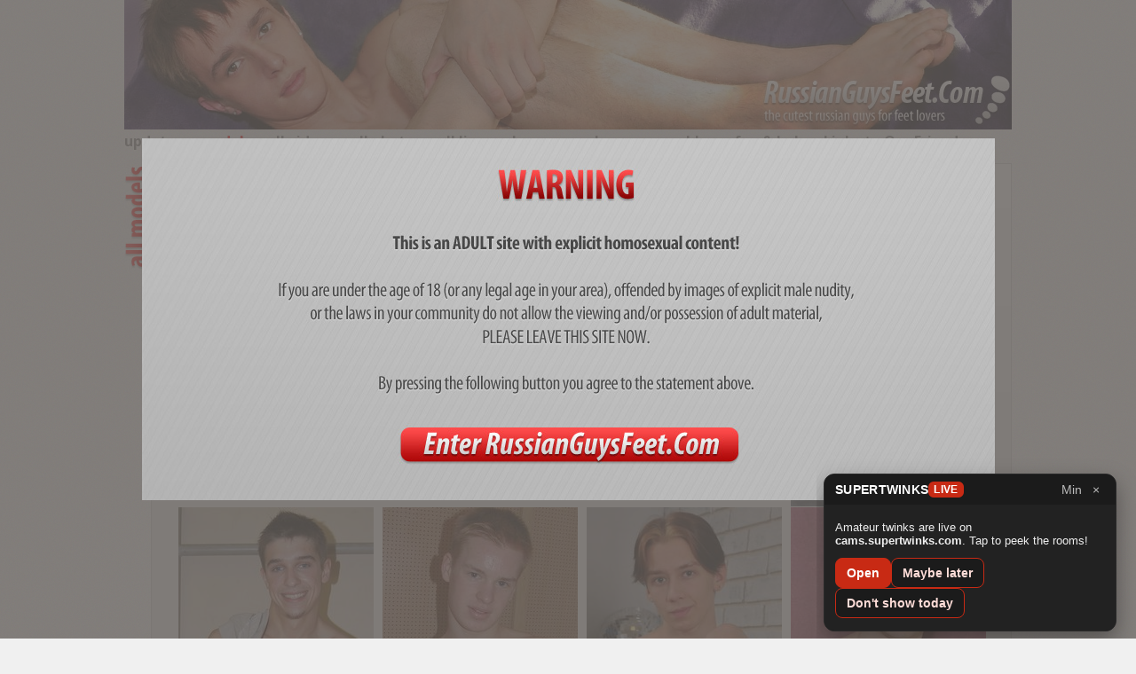

--- FILE ---
content_type: text/html
request_url: https://www.russianguysfeet.com/rus/homepage/?catalog=1&searchType=model&modID=0&dick_size=0&hair_cut=0&hair_color=0&body_hair=0&body_type=0&page=11&ascdesc=&type1=-&order=name
body_size: 9697
content:
<!doctype html>
<html>
<head>
<meta NAME="robots" content="noarchive">
<meta http-equiv="Content-Type" content="text/html; charset=UTF-8"/>
<meta name="google-site-verification" content="SBUMKCFB2IP3i-CtgIGaIFO_cEBObd8TKGbcVEuVHoU" />
<meta name="keywords" content="Slavic twinks, Ukraine twinks, Baltic twinks, Russian Twinks, guys, russian guys, gay, gay porn, feet, foot, legs, worship, feet massage, foot massage, male feet, guys feet, tickle, tickling, ticklish feet, ticklish foot, trampling, sucking toes, outdoor feet, washing feet, washing foot, self massage, self worship, worshiping, bastinado, hotfoot, wax candle, sneakers, socks, shoes, sleeping feet, candid feet, licking feet, flip flop, slippers, feather"/>
<title>RussianGuysFeet.Com SuperTwinks.com family site</title>
<meta name="description" content="Sexy Cute Slavic Twinks Feet. Here are twinks feet to admire to lick, to worship, to play with. Non stop live proadcast from our Pirrer House.">
<!-- Twitter card -->
<meta name="twitter:card" content="summary_large_image" />
<meta name="twitter:site" content="@super_twinks" />
<meta name="twitter:creator" content="@super_twinks" />
<meta name="twitter:title" content="SuperTwinks: Exclusive Cute Slavic Gay Amateur Twinks" />
<meta name="twitter:description" content="Exclusive Network of cute sexy gay slavic twinks photos, videos, shows. Over 1500 exclusive slavic male models" />
<meta name="twitter:image" content="https://supertwinks.com/images/supertwinks.jpg" />
<meta name="twitter:url" content="https://supertwinks.com" />
<!-- END Twitter card -->
<link rel="shortcut icon" href="favicon.ico">
<link rel="stylesheet" type="text/css" href="/css/style.css"/>
<!--[if lte IE 8]>
	<link rel="stylesheet" type="text/css" href="/css/ie-hacks.css"/>
<![endif]-->
<script type="text/javascript" src="/js/jquery.js"></script>
<script type="text/javascript" src="/js/multiswap.js"></script>
<script type="text/javascript" src="/js/jquery.cluetip.js"></script>

 	<script type="text/javascript" src="/js/models.js"></script>


<script type="text/javascript">
function showLightbox() {
  document.getElementById('over').style.display='block';
  document.getElementById('fade').style.display='block';
  $("body").css("overflow", "hidden");
}
function hideLightbox() {
  document.getElementById('over').style.display='none';
  document.getElementById('fade').style.display='none';
  $("body").css("overflow", "scroll");
}

function updateShow() {
  $.getJSON("https://models.pirrerhouse.com/ExportData/getShow.php?site=rt&jsoncallback=?", function(json) {
    $("#showBlock").html(json.html);
  });
}

var checkResolution = function(){
  self.maxWidth = ($(document).width() - 1000)/2;
  if(self.maxWidth < 250) {
    $('#bannerRight').hide();
  } else {
    $('#bannerRight').show();
  }
}

$(document).ready(function(){
  $(window).off('resize').on('resize',function(){ checkResolution(); });
  checkResolution();	
  updateShow();	
  setTimeout(updateShow, 60000);

  $(".joinButton").click(function(e){
    e.preventDefault();
    var rel = $(this).attr("rel");
    $(".joinHiddenBanner"+rel).slideDown(500);
    return false;
  });

  
  showLightbox();
  

  $("#acceptTerms").click(function(){
    hideLightbox();
    document.location.href = '/index.php?x=MQ%3D%3D&y=L3J1cy9ob21lcGFnZS8%2FY2F0YWxvZz0xJnNlYXJjaFR5cGU9bW9kZWwmbW9kSUQ9MCZkaWNrX3NpemU9MCZoYWlyX2N1dD0wJmhhaXJfY29sb3I9MCZib2R5X2hhaXI9MCZib2R5X3R5cGU9MCZwYWdlPTExJmFzY2Rlc2M9JnR5cGUxPS0mb3JkZXI9bmFtZQ%3D%3D';
    return false;
  });
});
</script>

</head>
<body>
<div id="wrapper">
  <div id="over" class="overbox">
    <img src="/images/warning.jpg" title="warning" usemap="#warningMap" />
    <map name="warningMap">
      <area shape="rect" coords="292,329,668,359" href="#" id="acceptTerms" alt="I Accept" title="I Accept" />
      <area shape="rect" coords="378,207,572,237" href="https://oranum.tweennest.com" id="cancel" alt="cancel" title="cancel" />
    </map>     
  </div>
  <div id="fade" class="fadebox">&nbsp;</div>

  <div id="top_banner2" style="background-image:url(/Banners/_1342882215.jpg);" title="Terence"></div>
  <div id="updates_menu">
    <a href="/rus/homepage?catalog=1">updates</a>    <span>models</span>    <a href="/rus/homepage?catalog=1&searchType=video&type=Photoset+type&searchProduct=Click+to+view">all videos</a>    <a href="/rus/homepage?catalog=1&searchType=photo&searchProduct=Click+to+view">all photos</a>    <a target="_blank" href="https://www.pirrerhouse.com/replays.php">all live replays</a>
    <a href="#search">search</a>
    <a href="https://gay.slavictwinks.com/" target="_blank">gay porn blog</a>
    <a href="/rus/help">faq&nbsp;&amp;&nbsp;help</a>    <a href="/rus/links">Links to Our Friends</a>  </div>
      		<div class="recent left">
		<img src="/images/all_models.jpg" alt="">
	</div>
	<div class="content_block left">
		<div id="models_menu">
							<a href="/rus/homepage/?catalog=1&searchType=model&order=date&modID=0&dick_size=0&hair_cut=0&hair_color=0&type1=-&body_hair=0&body_type=0
&page=11&ascdesc=desc" style="text-decoration:none"><span>by date</span></a>
										<a href="/rus/homepage/?catalog=1&searchType=model&order=name&modID=0&dick_size=0&hair_cut=0&hair_color=0&type1=-&body_hair=0&body_type=0
&page=11&ascdesc=desc" style="text-decoration:none">&uarr; by name</a>
						<select name="modID" class="sel_model" id="selectModel">
						<option value="0">go directly to model's page</option>
													<option value="594">Aaron</option>
													<option value="614">Adam</option>
													<option value="376">Adamka</option>
													<option value="800">Adams</option>
													<option value="321">Adi</option>
													<option value="507">Adik</option>
													<option value="858">Adriano</option>
													<option value="378">Adrin</option>
													<option value="437">Adrion</option>
													<option value="803">Aimar</option>
													<option value="873">Akter</option>
													<option value="729">Alan</option>
													<option value="395">Alberty</option>
													<option value="837">Alden</option>
													<option value="540">Aldik</option>
													<option value="644">Alec</option>
													<option value="436">Alesik</option>
													<option value="763">Alexio</option>
													<option value="794">Allan</option>
													<option value="559">Aloha</option>
													<option value="525">Alyok</option>
													<option value="864">Amun</option>
													<option value="870">Anastas</option>
													<option value="307">Andik</option>
													<option value="377">Andre</option>
													<option value="752">Andrei</option>
													<option value="576">Andres</option>
													<option value="323">Andrey</option>
													<option value="908">Andron</option>
													<option value="492">Andry</option>
													<option value="539">Andy</option>
													<option value="840">Andy</option>
													<option value="901">Ange</option>
													<option value="566">Anjel</option>
													<option value="609">Anthony</option>
													<option value="350">Antik</option>
													<option value="660">Antony</option>
													<option value="343">Anty</option>
													<option value="515">Antyk</option>
													<option value="765">Aramis</option>
													<option value="574">Archie</option>
													<option value="601">Ares</option>
													<option value="467">Aristel</option>
													<option value="390">Arkady</option>
													<option value="909">Arkasha</option>
													<option value="888">Arnold</option>
													<option value="518">Arnolt</option>
													<option value="852">Aron</option>
													<option value="353">Artemon</option>
													<option value="386">Arthur</option>
													<option value="508">Arthur</option>
													<option value="838">Arti</option>
													<option value="638">Artis</option>
													<option value="573">Arty</option>
													<option value="684">Ausboy</option>
													<option value="698">Avrol</option>
													<option value="424">Axel</option>
													<option value="841">Banderas</option>
													<option value="475">Barrett</option>
													<option value="650">Beka</option>
													<option value="903">Belik</option>
													<option value="416">Belov</option>
													<option value="877">Benedikt</option>
													<option value="420">Beny</option>
													<option value="705">Bernie</option>
													<option value="628">Billy</option>
													<option value="669">Blaike</option>
													<option value="551">Blake</option>
													<option value="728">Blanco</option>
													<option value="687">Blanee</option>
													<option value="748">Blankito</option>
													<option value="780">Blayze</option>
													<option value="746">Blojo</option>
													<option value="830">Blondy</option>
													<option value="801">Bobby</option>
													<option value="776">Bohen</option>
													<option value="484">Bond</option>
													<option value="845">Boomer</option>
													<option value="764">Bord</option>
													<option value="781">Boris</option>
													<option value="769">Bosey</option>
													<option value="699">Brad</option>
													<option value="708">Brady</option>
													<option value="766">Brahm</option>
													<option value="572">Brandon</option>
													<option value="785">Braton</option>
													<option value="662">Brenden</option>
													<option value="886">Bret</option>
													<option value="610">Brian</option>
													<option value="580">Broddy</option>
													<option value="710">Brodie</option>
													<option value="790">Bromeo</option>
													<option value="608">Bruce</option>
													<option value="714">Bruss</option>
													<option value="755">Bryce</option>
													<option value="380">Budimir</option>
													<option value="361">Bulat</option>
													<option value="829">Caleb</option>
													<option value="565">Calvin</option>
													<option value="649">Camil</option>
													<option value="664">Casey</option>
													<option value="904">Casey</option>
													<option value="505">Caspar</option>
													<option value="629">Casper</option>
													<option value="655">Cavus</option>
													<option value="720">Cayle</option>
													<option value="709">Caytan</option>
													<option value="774">Ceaserr</option>
													<option value="782">Cenon</option>
													<option value="730">Ceny</option>
													<option value="630">Cesar</option>
													<option value="744">Cetty</option>
													<option value="815">Cevin</option>
													<option value="732">Chaas</option>
													<option value="738">Chaco</option>
													<option value="327">Chaoss</option>
													<option value="784">Chase</option>
													<option value="820">Chayse</option>
													<option value="745">Chris</option>
													<option value="804">Chuck</option>
													<option value="461">Clain</option>
													<option value="382">Clim</option>
													<option value="822">Colins</option>
													<option value="354">Collin</option>
													<option value="816">Conall</option>
													<option value="405">Connor</option>
													<option value="817">Corel</option>
													<option value="459">Corry</option>
													<option value="633">Dale</option>
													<option value="639">Damien</option>
													<option value="448">Daniel</option>
													<option value="875">Daniil</option>
													<option value="504">Danik</option>
													<option value="379">Danil</option>
													<option value="471">Danilka</option>
													<option value="882">Danka</option>
													<option value="605">Danniro </option>
													<option value="808">Danny</option>
													<option value="579">Darius</option>
													<option value="792">Darlan</option>
													<option value="590">Darnel</option>
													<option value="809">Darrel</option>
													<option value="733">Darric</option>
													<option value="349">Darwin</option>
													<option value="613">Dave</option>
													<option value="658">David</option>
													<option value="758">Denis</option>
													<option value="298">Denney</option>
													<option value="582">Denny</option>
													<option value="591">Deny</option>
													<option value="455">Derrick</option>
													<option value="793">Dirk</option>
													<option value="543">Domik</option>
													<option value="843">Donald</option>
													<option value="859">Dred</option>
													<option value="431">Drew</option>
													<option value="451">Dronik</option>
													<option value="311">Dronya</option>
													<option value="499">Dunik</option>
													<option value="597">Dylan</option>
													<option value="488">Dyoma</option>
													<option value="320">East</option>
													<option value="342">Edick</option>
													<option value="878">Edvard</option>
													<option value="394">Edward</option>
													<option value="839">Egorr</option>
													<option value="885">Eliot</option>
													<option value="388">Elisei</option>
													<option value="486">Emanuil</option>
													<option value="366">Emil</option>
													<option value="678">Enlil</option>
													<option value="734">Enrigue</option>
													<option value="691">Enrikay</option>
													<option value="716">Enzo</option>
													<option value="713">Eratos</option>
													<option value="526">Erik</option>
													<option value="641">Ethan</option>
													<option value="433">Eugeny</option>
													<option value="575">Evan</option>
													<option value="389">Evgeni</option>
													<option value="648">Fedya</option>
													<option value="399">Felixx</option>
													<option value="654">Fernando</option>
													<option value="564">Fiodor</option>
													<option value="392">Firs</option>
													<option value="835">Flynn</option>
													<option value="668">Fredmir</option>
													<option value="818">Frenk</option>
													<option value="704">Frety</option>
													<option value="506">Fyodor</option>
													<option value="722">Fyreman</option>
													<option value="503">Gammy</option>
													<option value="313">Gari</option>
													<option value="862">Gary</option>
													<option value="617">Gavin</option>
													<option value="521">Gedja</option>
													<option value="482">Gelik</option>
													<option value="849">Gena</option>
													<option value="615">Genesis</option>
													<option value="444">Genik</option>
													<option value="589">Gennadi</option>
													<option value="310">Gennady</option>
													<option value="372">Genrih</option>
													<option value="560">Genrik</option>
													<option value="387">Genry</option>
													<option value="401">Georgi</option>
													<option value="899">Gera</option>
													<option value="731">Gerald</option>
													<option value="659">Geraldo</option>
													<option value="427">Gerd </option>
													<option value="409">Germund</option>
													<option value="447">Gery</option>
													<option value="827">Gesha</option>
													<option value="679">Giff</option>
													<option value="740">Gladwin</option>
													<option value="787">Glenn</option>
													<option value="423">Globa</option>
													<option value="299">Gnev</option>
													<option value="894">Golli</option>
													<option value="326">Gordei</option>
													<option value="706">Gorlan</option>
													<option value="419">Goryk</option>
													<option value="530">Goshka</option>
													<option value="795">Grant</option>
													<option value="791">Grason</option>
													<option value="618">Gregory</option>
													<option value="355">Grigor</option>
													<option value="317">Grigory</option>
													<option value="346">Grisha</option>
													<option value="462">Groovy</option>
													<option value="902">Gurja</option>
													<option value="665">Gustavito</option>
													<option value="522">Harper</option>
													<option value="807">Harry</option>
													<option value="712">Hayes</option>
													<option value="316">Hector</option>
													<option value="647">Hektor</option>
													<option value="819">Hendrick</option>
													<option value="661">Hermen</option>
													<option value="692">Hersh</option>
													<option value="717">Herts</option>
													<option value="842">Holger</option>
													<option value="905">Igor</option>
													<option value="834">Ihan</option>
													<option value="304">Ilya</option>
													<option value="402">Intro</option>
													<option value="747">Irek</option>
													<option value="674">Isedor</option>
													<option value="421">Iskander</option>
													<option value="330">Ivashka</option>
													<option value="685">Ivcik</option>
													<option value="300">Ivo</option>
													<option value="381">Izmail</option>
													<option value="719">Jackson</option>
													<option value="430">Jacky</option>
													<option value="832">Jacob</option>
													<option value="341">Jake</option>
													<option value="635">Jameson</option>
													<option value="690">Jarin</option>
													<option value="351">Jaroslav</option>
													<option value="625">Jarred</option>
													<option value="812">Jastin</option>
													<option value="836">Jay</option>
													<option value="900">Jayson</option>
													<option value="657">Jean</option>
													<option value="688">Jecka</option>
													<option value="622">Jeff</option>
													<option value="552">Jefry</option>
													<option value="823">Jeremy</option>
													<option value="538">Jerry</option>
													<option value="624">Jewel</option>
													<option value="485">Jhon</option>
													<option value="370">Jhonny</option>
													<option value="892">Jimm</option>
													<option value="318">Jimmy</option>
													<option value="686">Jocker</option>
													<option value="587">Joddy</option>
													<option value="631">Joe</option>
													<option value="773">Joel</option>
													<option value="616">Jonathan</option>
													<option value="537">Jonny</option>
													<option value="367">Jordan</option>
													<option value="721">Joseph</option>
													<option value="725">Josey</option>
													<option value="675">Jou</option>
													<option value="739">Kaden</option>
													<option value="653">Kamil</option>
													<option value="329">Kane</option>
													<option value="417">Kanik</option>
													<option value="912">Kapral</option>
													<option value="569">Karl</option>
													<option value="724">Keil</option>
													<option value="751">Keith</option>
													<option value="694">Kemion</option>
													<option value="553">Kenneth</option>
													<option value="297">Kenni</option>
													<option value="541">Kenya</option>
													<option value="777">Kepp</option>
													<option value="498">Kerja</option>
													<option value="874">Kesha</option>
													<option value="469">Keshka</option>
													<option value="637">Kevin</option>
													<option value="682">Kevyn</option>
													<option value="410">Kimon</option>
													<option value="910">Kipp</option>
													<option value="305">Kira</option>
													<option value="476">Kiras</option>
													<option value="478">Kirjan</option>
													<option value="532">Kiroff</option>
													<option value="347">Kirov</option>
													<option value="324">Kiryl</option>
													<option value="602">Klarck</option>
													<option value="464">Kleon</option>
													<option value="872">Klin</option>
													<option value="737">Kody</option>
													<option value="519">Kofka</option>
													<option value="707">Kofner</option>
													<option value="315">Kolja</option>
													<option value="753">Konik</option>
													<option value="586">Konner</option>
													<option value="772">Konrat</option>
													<option value="408">Kori</option>
													<option value="887">Kosha</option>
													<option value="555">Koshik</option>
													<option value="465">Kostic</option>
													<option value="369">Kotick</option>
													<option value="322">Kotik</option>
													<option value="549">Kris</option>
													<option value="334">Kristjan</option>
													<option value="438">Krony</option>
													<option value="356">Kruz</option>
													<option value="611">Kurt</option>
													<option value="453">Kvasar</option>
													<option value="600">Kventin</option>
													<option value="439">Kyle</option>
													<option value="544">Kyrill</option>
													<option value="557">Lakosta</option>
													<option value="626">Lance</option>
													<option value="743">Landel</option>
													<option value="906">Lapik</option>
													<option value="798">Larry</option>
													<option value="642">Laur</option>
													<option value="856">Laurel</option>
													<option value="494">Leha</option>
													<option value="783">Lemmy</option>
													<option value="548">Lenik</option>
													<option value="895">Lenja</option>
													<option value="612">Lenny</option>
													<option value="623">Leon</option>
													<option value="391">Leonard</option>
													<option value="850">Leonid</option>
													<option value="810">Leviatan</option>
													<option value="750">Levion</option>
													<option value="603">Liam</option>
													<option value="450">Licko</option>
													<option value="536">Lidin</option>
													<option value="429">Liko</option>
													<option value="666">Limpa</option>
													<option value="406">Lionid</option>
													<option value="496">Lipton</option>
													<option value="449">Locka</option>
													<option value="735">Logan</option>
													<option value="332">Loha</option>
													<option value="529">Lopa</option>
													<option value="853">Lopez</option>
													<option value="458">Lucka</option>
													<option value="883">Luis</option>
													<option value="656">Luka</option>
													<option value="397">Lvov</option>
													<option value="768">Lyona</option>
													<option value="357">Macar</option>
													<option value="825">Magnus</option>
													<option value="348">Maiki</option>
													<option value="833">Makar</option>
													<option value="487">Malik</option>
													<option value="881">Man</option>
													<option value="718">Marcus</option>
													<option value="344">Margo</option>
													<option value="339">Markiz</option>
													<option value="632">Markus</option>
													<option value="897">Markus</option>
													<option value="360">Marky</option>
													<option value="403">Martin</option>
													<option value="452">Marty</option>
													<option value="821">Martyn</option>
													<option value="456">Martynn</option>
													<option value="524">Matik</option>
													<option value="493">Matwei</option>
													<option value="434">Matwey</option>
													<option value="643">Mauro</option>
													<option value="652">Maximo</option>
													<option value="640">Maximus</option>
													<option value="531">Mellik</option>
													<option value="847">Michal</option>
													<option value="468">Micka</option>
													<option value="871">Migel</option>
													<option value="867">Mihailo</option>
													<option value="457">Mihel</option>
													<option value="898">Mikola</option>
													<option value="490">Milon</option>
													<option value="509">Mirik</option>
													<option value="495">Mitka</option>
													<option value="338">Monja</option>
													<option value="814">Nagel</option>
													<option value="889">Nasim</option>
													<option value="861">Nathan</option>
													<option value="396">Nathaniel</option>
													<option value="598">Nathon</option>
													<option value="854">Nazer</option>
													<option value="517">Necko</option>
													<option value="689">Nectuno</option>
													<option value="670">Neev</option>
													<option value="693">Nehls</option>
													<option value="681">Neko</option>
													<option value="701">Nelmag</option>
													<option value="796">Neo</option>
													<option value="695">Neqs</option>
													<option value="385">Nestor</option>
													<option value="736">Nicalas</option>
													<option value="627">Nicholas</option>
													<option value="432">Nicko</option>
													<option value="466">Nickolas</option>
													<option value="412">Nico</option>
													<option value="741">Nicolyas</option>
													<option value="797">Nielson</option>
													<option value="848">Nikita</option>
													<option value="443">Nikky</option>
													<option value="511">Nikola</option>
													<option value="760">Nikola</option>
													<option value="588">Nikolai</option>
													<option value="868">Nils</option>
													<option value="869">Nocky</option>
													<option value="619">Octavian</option>
													<option value="757">Odin</option>
													<option value="483">Ogon</option>
													<option value="481">Olef</option>
													<option value="851">Oleg</option>
													<option value="563">Olik</option>
													<option value="863">Oliver</option>
													<option value="805">Olly</option>
													<option value="534">Onin</option>
													<option value="651">Pashka</option>
													<option value="407">Pavlic</option>
													<option value="799">Pavlo</option>
													<option value="528">Peter</option>
													<option value="727">Petey</option>
													<option value="802">Petr</option>
													<option value="754">Petros</option>
													<option value="771">Petya</option>
													<option value="789">Pherl</option>
													<option value="571">Phill</option>
													<option value="756">Philo</option>
													<option value="364">Platon</option>
													<option value="806">Raden</option>
													<option value="362">Radimir</option>
													<option value="411">Radimka</option>
													<option value="373">Rafael</option>
													<option value="513">Rafik</option>
													<option value="620">Raily</option>
													<option value="577">Ramon</option>
													<option value="545">Randal</option>
													<option value="581">Randy</option>
													<option value="384">Ratibor</option>
													<option value="607">Ray</option>
													<option value="828">Raymond</option>
													<option value="479">Reddy</option>
													<option value="831">Remi</option>
													<option value="770">Remmi</option>
													<option value="683">Rendolf</option>
													<option value="778">Rene</option>
													<option value="497">Renik</option>
													<option value="592">Rex</option>
													<option value="568">Ricardo</option>
													<option value="470">Ricko</option>
													<option value="336">Rinat</option>
													<option value="585">Robert</option>
													<option value="645">Robin</option>
													<option value="325">Roby</option>
													<option value="596">Rocki</option>
													<option value="523">Roddy</option>
													<option value="435">Rolan</option>
													<option value="345">Roma</option>
													<option value="314">Romario</option>
													<option value="550">Romick</option>
													<option value="500">Roni</option>
													<option value="502">Ronik</option>
													<option value="352">Ronja</option>
													<option value="896">Ronny</option>
													<option value="667">Ronte</option>
													<option value="813">Roy</option>
													<option value="363">Rubin</option>
													<option value="595">Rudi</option>
													<option value="400">Rudik</option>
													<option value="604">Rudolf</option>
													<option value="567">Rurik</option>
													<option value="368">Rusja</option>
													<option value="621">Samson</option>
													<option value="561">Sander</option>
													<option value="445">Sanyok</option>
													<option value="866">Sash</option>
													<option value="676">Saturno</option>
													<option value="599">Sean</option>
													<option value="890">Senja</option>
													<option value="446">Senya</option>
													<option value="696">Serge</option>
													<option value="554">Sergei</option>
													<option value="375">Sergey</option>
													<option value="876">Sergij</option>
													<option value="520">Serzio</option>
													<option value="788">Seth</option>
													<option value="309">Sevka</option>
													<option value="893">Seza</option>
													<option value="359">Shura</option>
													<option value="915">Shurik</option>
													<option value="425">Simson</option>
													<option value="680">Skippy</option>
													<option value="460">Skotty</option>
													<option value="454">Slava</option>
													<option value="335">Smith</option>
													<option value="365">Sokrat</option>
													<option value="489">Sonin</option>
													<option value="512">Spais</option>
													<option value="393">Stark</option>
													<option value="340">Stefan</option>
													<option value="646">Steff</option>
													<option value="301">Steve</option>
													<option value="308">Stjopa</option>
													<option value="762">Storm</option>
													<option value="337">Sunny</option>
													<option value="636">Swen</option>
													<option value="880">Tamesis</option>
													<option value="811">Tamil</option>
													<option value="584">Tanel</option>
													<option value="472">Tarja</option>
													<option value="415">Tarzan</option>
													<option value="440">Teodhor</option>
													<option value="558">Terense</option>
													<option value="749">Terrance</option>
													<option value="593">Thomas</option>
													<option value="826">Tim</option>
													<option value="328">Tima</option>
													<option value="857">Timur</option>
													<option value="634">Tobian</option>
													<option value="398">Tolek</option>
													<option value="911">Tolik</option>
													<option value="711">Tomas</option>
													<option value="418">Tomash</option>
													<option value="516">Tomik</option>
													<option value="865">Tommi</option>
													<option value="374">Tommy</option>
													<option value="844">Tomy</option>
													<option value="414">Toni</option>
													<option value="578">Trebor</option>
													<option value="606">Trent</option>
													<option value="510">Tyger</option>
													<option value="556">Tyoma</option>
													<option value="702">Tyson</option>
													<option value="426">Ulik</option>
													<option value="428">Ungur</option>
													<option value="677">Uventus</option>
													<option value="477">Vadik</option>
													<option value="441">Vadya</option>
													<option value="761">Vadzim</option>
													<option value="422">Valeric</option>
													<option value="358">Vanik</option>
													<option value="775">Vanno</option>
													<option value="514">Varik</option>
													<option value="570">Vega</option>
													<option value="742">Veniamin</option>
													<option value="546">Venya</option>
													<option value="312">Vicont</option>
													<option value="759">Vicont</option>
													<option value="914">Victor</option>
													<option value="501">Vidzi</option>
													<option value="846">Vigur</option>
													<option value="884">Viktor</option>
													<option value="463">Villy</option>
													<option value="371">Vin</option>
													<option value="473">Viron</option>
													<option value="917">Vitja</option>
													<option value="474">Vitka</option>
													<option value="786">Vladic</option>
													<option value="404">Vlas</option>
													<option value="547">Vokka</option>
													<option value="879">Volodja</option>
													<option value="916">Vova</option>
													<option value="383">William</option>
													<option value="860">Willy</option>
													<option value="700">Xander</option>
													<option value="855">Xandirr</option>
													<option value="491">Yakov</option>
													<option value="824">Yan</option>
													<option value="442">Yarik</option>
													<option value="480">Yegor</option>
													<option value="671">Yonik</option>
													<option value="726">Yurii</option>
													<option value="715">Yurka</option>
													<option value="583">Zacky</option>
													<option value="663">Zander</option>
													<option value="535">Zaric</option>
													<option value="331">Zecka</option>
													<option value="672">Zeddy</option>
													<option value="319">Zen</option>
													<option value="527">Zerard</option>
													<option value="333">Zhenya</option>
													<option value="533">Zinic</option>
									</select>
		</div>
		<table class="all_models_table" cellspacing="10" cellpadding="0">
								<tr>
									<td class="modelThumb" style="cursor:pointer;" path="/rus/homepage/?modelID=717">
					<div class="model_av">
						<img src="/users/_1602770549" alt="" border="0">
					</div>
					<div class="model_av_name">
						Herts
					</div>
				</td>
												<td class="modelThumb" style="cursor:pointer;" path="/rus/homepage/?modelID=842">
					<div class="model_av">
						<img src="/users/_1696517224" alt="" border="0">
					</div>
					<div class="model_av_name">
						Holger
					</div>
				</td>
												<td class="modelThumb" style="cursor:pointer;" path="/rus/homepage/?modelID=905">
					<div class="model_av">
						<img src="/users/_1757348957" alt="" border="0">
					</div>
					<div class="model_av_name">
						Igor
					</div>
				</td>
												<td class="modelThumb" style="cursor:pointer;" path="/rus/homepage/?modelID=834">
					<div class="model_av">
						<img src="/users/_1681305180" alt="" border="0">
					</div>
					<div class="model_av_name">
						Ihan
					</div>
				</td>
												</tr><tr>
											<td class="modelThumb" style="cursor:pointer;" path="/rus/homepage/?modelID=304">
					<div class="model_av">
						<img src="/users/_1347440010" alt="" border="0">
					</div>
					<div class="model_av_name">
						Ilya
					</div>
				</td>
												<td class="modelThumb" style="cursor:pointer;" path="/rus/homepage/?modelID=402">
					<div class="model_av">
						<img src="/users/_1403812894" alt="" border="0">
					</div>
					<div class="model_av_name">
						Intro
					</div>
				</td>
												<td class="modelThumb" style="cursor:pointer;" path="/rus/homepage/?modelID=747">
					<div class="model_av">
						<img src="/users/_1611596481" alt="" border="0">
					</div>
					<div class="model_av_name">
						Irek
					</div>
				</td>
												<td class="modelThumb" style="cursor:pointer;" path="/rus/homepage/?modelID=674">
					<div class="model_av">
						<img src="/users/_1578002336" alt="" border="0">
					</div>
					<div class="model_av_name">
						Isedor
					</div>
				</td>
												</tr><tr>
											<td class="modelThumb" style="cursor:pointer;" path="/rus/homepage/?modelID=421">
					<div class="model_av">
						<img src="/users/_1414102549" alt="" border="0">
					</div>
					<div class="model_av_name">
						Iskander
					</div>
				</td>
												<td class="modelThumb" style="cursor:pointer;" path="/rus/homepage/?modelID=330">
					<div class="model_av">
						<img src="/users/_1361477628" alt="" border="0">
					</div>
					<div class="model_av_name">
						Ivashka
					</div>
				</td>
												<td class="modelThumb" style="cursor:pointer;" path="/rus/homepage/?modelID=685">
					<div class="model_av">
						<img src="/users/_1585261423" alt="" border="0">
					</div>
					<div class="model_av_name">
						Ivcik
					</div>
				</td>
												<td class="modelThumb" style="cursor:pointer;" path="/rus/homepage/?modelID=300">
					<div class="model_av">
						<img src="/users/_1343325624" alt="" border="0">
					</div>
					<div class="model_av_name">
						Ivo
					</div>
				</td>
												</tr><tr>
											<td class="modelThumb" style="cursor:pointer;" path="/rus/homepage/?modelID=381">
					<div class="model_av">
						<img src="/users/_1390515069" alt="" border="0">
					</div>
					<div class="model_av_name">
						Izmail
					</div>
				</td>
												<td class="modelThumb" style="cursor:pointer;" path="/rus/homepage/?modelID=719">
					<div class="model_av">
						<img src="/users/_1603375288" alt="" border="0">
					</div>
					<div class="model_av_name">
						Jackson
					</div>
				</td>
												<td class="modelThumb" style="cursor:pointer;" path="/rus/homepage/?modelID=430">
					<div class="model_av">
						<img src="/users/_1419496941" alt="" border="0">
					</div>
					<div class="model_av_name">
						Jacky
					</div>
				</td>
												<td class="modelThumb" style="cursor:pointer;" path="/rus/homepage/?modelID=832">
					<div class="model_av">
						<img src="/users/_1675706630" alt="" border="0">
					</div>
					<div class="model_av_name">
						Jacob
					</div>
				</td>
												</tr><tr>
											<td class="modelThumb" style="cursor:pointer;" path="/rus/homepage/?modelID=341">
					<div class="model_av">
						<img src="/users/_1367266178" alt="" border="0">
					</div>
					<div class="model_av_name">
						Jake
					</div>
				</td>
												<td class="modelThumb" style="cursor:pointer;" path="/rus/homepage/?modelID=635">
					<div class="model_av">
						<img src="/users/_1552473505" alt="" border="0">
					</div>
					<div class="model_av_name">
						Jameson
					</div>
				</td>
												<td class="modelThumb" style="cursor:pointer;" path="/rus/homepage/?modelID=690">
					<div class="model_av">
						<img src="/users/_1588318175" alt="" border="0">
					</div>
					<div class="model_av_name">
						Jarin
					</div>
				</td>
												<td class="modelThumb" style="cursor:pointer;" path="/rus/homepage/?modelID=351">
					<div class="model_av">
						<img src="/users/_1373919992" alt="" border="0">
					</div>
					<div class="model_av_name">
						Jaroslav
					</div>
				</td>
												</tr><tr>
											<td class="modelThumb" style="cursor:pointer;" path="/rus/homepage/?modelID=625">
					<div class="model_av">
						<img src="/users/_1547756012" alt="" border="0">
					</div>
					<div class="model_av_name">
						Jarred
					</div>
				</td>
												<td class="modelThumb" style="cursor:pointer;" path="/rus/homepage/?modelID=812">
					<div class="model_av">
						<img src="/users/_1649682777" alt="" border="0">
					</div>
					<div class="model_av_name">
						Jastin
					</div>
				</td>
												<td class="modelThumb" style="cursor:pointer;" path="/rus/homepage/?modelID=836">
					<div class="model_av">
						<img src="/users/_1688062530" alt="" border="0">
					</div>
					<div class="model_av_name">
						Jay
					</div>
				</td>
												<td class="modelThumb" style="cursor:pointer;" path="/rus/homepage/?modelID=900">
					<div class="model_av">
						<img src="/users/_1751810716" alt="" border="0">
					</div>
					<div class="model_av_name">
						Jayson
					</div>
				</td>
							</table>
		<br>
	</div>
	<div class="banner">
		<a href="http://www.russianguysfeet.com/rus/help_dream" target="_blank"><img src="/images/photo_banner.jpg" alt=""></a>
	</div>
	<br>
	<a href="#"  class="joinButton" rel="0"><img src="/images/join_button.jpg" alt="" onmouseout="this.src='/images/join_button.jpg'" onmouseover="this.src='/images/join_button_over.jpg'"></a>
	<!--hidden starting from here-->
	<div id="join"  class="joinHiddenBanner0">
		<div style="background:#f7f7f7;border:1px solid #ccc;border-radius:10px;padding:25px;max-width:900px;margin:0 auto;text-align:center;box-shadow:0 2px 6px rgba(0,0,0,0.1);">
			<h2 style="color:#b00;font-size:24px;text-align:center;margin:0 0 15px 0;">Free Access Available</h2>
			<p style="font-size:17px;color:#333;margin:0 0 10px 0;line-height:1.5;">
				You can get <strong>FREE membership</strong> to      <strong>
        <a href="https://www.russianguysfeet.com" target="_blank" rel="noopener" style="color:inherit;text-decoration:none;">
          RussianGuysFeet
        </a>
      </strong>
      via
      <strong>
        <a href="https://slavicfeet.com" target="_blank" rel="noopener" style="color:inherit;text-decoration:none;">
          SlavicFeet.com
        </a>
      </strong>
      &
      <strong>
        <a href="https://slavictwinks.com" target="_blank" rel="noopener" style="color:inherit;text-decoration:none;">
          SlavicTwinks.com
        </a>
      </strong>
      &
      <strong>
        <a href="https://supertwinks.com" target="_blank" rel="noopener" style="color:inherit;text-decoration:none;">
          SuperTwinks.com
        </a>
      </strong>.
			</p>
			<a href="https://slavicfeet.com" target="_blank" rel="noopener"
			   style="display:inline-block;margin-top:18px;background:#b02311;color:#fff;padding:10px 20px;border-radius:6px;text-decoration:none;font-weight:bold;font-size:17px;">
				Get Membership at SlavicFeet.com (opens in a new window)
			</a>
		</div>
	</div>
	<!--hidden until here-->
	<br>
	<!--<img src="/images/we_add.jpg" alt=""> -->
	<br>
	<br>
	<div id="page_numbers">
					<a href="/rus/homepage/?catalog=1&searchType=model&modID=0&dick_size=0&hair_cut=0&hair_color=0&body_hair=0&body_type=0&page=10&ascdesc=&type1=-&order=name">&lt;</a>
		 
							    	<a href="/rus/homepage/?catalog=1&searchType=model&modID=0&dick_size=0&hair_cut=0&hair_color=0&body_hair=0&body_type=0&page=1&ascdesc=&type1=-&order=name">1</a>
		    							    	<a href="/rus/homepage/?catalog=1&searchType=model&modID=0&dick_size=0&hair_cut=0&hair_color=0&body_hair=0&body_type=0&page=2&ascdesc=&type1=-&order=name">2</a>
		    							    	<a href="/rus/homepage/?catalog=1&searchType=model&modID=0&dick_size=0&hair_cut=0&hair_color=0&body_hair=0&body_type=0&page=3&ascdesc=&type1=-&order=name">3</a>
		    							    	<a href="/rus/homepage/?catalog=1&searchType=model&modID=0&dick_size=0&hair_cut=0&hair_color=0&body_hair=0&body_type=0&page=4&ascdesc=&type1=-&order=name">4</a>
		    							    	<a href="/rus/homepage/?catalog=1&searchType=model&modID=0&dick_size=0&hair_cut=0&hair_color=0&body_hair=0&body_type=0&page=5&ascdesc=&type1=-&order=name">5</a>
		    							    	<a href="/rus/homepage/?catalog=1&searchType=model&modID=0&dick_size=0&hair_cut=0&hair_color=0&body_hair=0&body_type=0&page=6&ascdesc=&type1=-&order=name">6</a>
		    							    	<a href="/rus/homepage/?catalog=1&searchType=model&modID=0&dick_size=0&hair_cut=0&hair_color=0&body_hair=0&body_type=0&page=7&ascdesc=&type1=-&order=name">7</a>
		    							    	<a href="/rus/homepage/?catalog=1&searchType=model&modID=0&dick_size=0&hair_cut=0&hair_color=0&body_hair=0&body_type=0&page=8&ascdesc=&type1=-&order=name">8</a>
		    							    	<a href="/rus/homepage/?catalog=1&searchType=model&modID=0&dick_size=0&hair_cut=0&hair_color=0&body_hair=0&body_type=0&page=9&ascdesc=&type1=-&order=name">9</a>
		    							    	<a href="/rus/homepage/?catalog=1&searchType=model&modID=0&dick_size=0&hair_cut=0&hair_color=0&body_hair=0&body_type=0&page=10&ascdesc=&type1=-&order=name">10</a>
		    							    	<a href="/rus/homepage/?catalog=1&searchType=model&modID=0&dick_size=0&hair_cut=0&hair_color=0&body_hair=0&body_type=0&page=11&ascdesc=&type1=-&order=name" class="active">11</a>
		    							    	<a href="/rus/homepage/?catalog=1&searchType=model&modID=0&dick_size=0&hair_cut=0&hair_color=0&body_hair=0&body_type=0&page=12&ascdesc=&type1=-&order=name">12</a>
		    							    	<a href="/rus/homepage/?catalog=1&searchType=model&modID=0&dick_size=0&hair_cut=0&hair_color=0&body_hair=0&body_type=0&page=13&ascdesc=&type1=-&order=name">13</a>
		    							    	<a href="/rus/homepage/?catalog=1&searchType=model&modID=0&dick_size=0&hair_cut=0&hair_color=0&body_hair=0&body_type=0&page=14&ascdesc=&type1=-&order=name">14</a>
		    							    	<a href="/rus/homepage/?catalog=1&searchType=model&modID=0&dick_size=0&hair_cut=0&hair_color=0&body_hair=0&body_type=0&page=15&ascdesc=&type1=-&order=name">15</a>
		    							    	<a href="/rus/homepage/?catalog=1&searchType=model&modID=0&dick_size=0&hair_cut=0&hair_color=0&body_hair=0&body_type=0&page=16&ascdesc=&type1=-&order=name">16</a>
		    							    	<a href="/rus/homepage/?catalog=1&searchType=model&modID=0&dick_size=0&hair_cut=0&hair_color=0&body_hair=0&body_type=0&page=17&ascdesc=&type1=-&order=name">17</a>
		    							    	<a href="/rus/homepage/?catalog=1&searchType=model&modID=0&dick_size=0&hair_cut=0&hair_color=0&body_hair=0&body_type=0&page=18&ascdesc=&type1=-&order=name">18</a>
		    							    	<a href="/rus/homepage/?catalog=1&searchType=model&modID=0&dick_size=0&hair_cut=0&hair_color=0&body_hair=0&body_type=0&page=19&ascdesc=&type1=-&order=name">19</a>
		    							    	<a href="/rus/homepage/?catalog=1&searchType=model&modID=0&dick_size=0&hair_cut=0&hair_color=0&body_hair=0&body_type=0&page=20&ascdesc=&type1=-&order=name">20</a>
		    							    	<a href="/rus/homepage/?catalog=1&searchType=model&modID=0&dick_size=0&hair_cut=0&hair_color=0&body_hair=0&body_type=0&page=21&ascdesc=&type1=-&order=name">21</a>
		    							    	<a href="/rus/homepage/?catalog=1&searchType=model&modID=0&dick_size=0&hair_cut=0&hair_color=0&body_hair=0&body_type=0&page=22&ascdesc=&type1=-&order=name">22</a>
		    							    	<a href="/rus/homepage/?catalog=1&searchType=model&modID=0&dick_size=0&hair_cut=0&hair_color=0&body_hair=0&body_type=0&page=23&ascdesc=&type1=-&order=name">23</a>
		    							    	<a href="/rus/homepage/?catalog=1&searchType=model&modID=0&dick_size=0&hair_cut=0&hair_color=0&body_hair=0&body_type=0&page=24&ascdesc=&type1=-&order=name">24</a>
		    							    	<a href="/rus/homepage/?catalog=1&searchType=model&modID=0&dick_size=0&hair_cut=0&hair_color=0&body_hair=0&body_type=0&page=25&ascdesc=&type1=-&order=name">25</a>
		    							    	<a href="/rus/homepage/?catalog=1&searchType=model&modID=0&dick_size=0&hair_cut=0&hair_color=0&body_hair=0&body_type=0&page=26&ascdesc=&type1=-&order=name">26</a>
		    							<a href="/rus/homepage/?catalog=1&searchType=model&modID=0&dick_size=0&hair_cut=0&hair_color=0&body_hair=0&body_type=0&page=12&ascdesc=&type1=-&order=name">&gt;</a>
			</div>
	<br>
<br>
	<div class="titleBar" style="line-height:30px">SuperTwinks Amateur Community Top Performers  <a href="//cams.supertwinks.com"  target="_blank" class="view">View All Performers</a></div>


		<center  style="color:#FFFFFF;">
	<iframe STYLE="position:relative;left:0px;" src="/urbate_en.html" width="950" height="280" frameborder="0" > </iframe>
	<!--<iframe STYLE="position:relative;left:-15px;" src="https://secure.vs3.com/_special/banners/LiveWebCams.php?cta=gtr&style=920x200&mp_code=a65kg&service=guys&use_promo=1&bgcolor=FFFFFF&txtcolor=00000&linkcolor=00000&num_models=12&sitekey=whitelabel&whitelabel_domain=pirrerlive.com&target=_blank" scrolling="no" width="920" height="200" frameborder="0"></iframe>-->
	<iframe STYLE="position:relative;left:-15px;" src="/cam4eng.html" width="950" height="280" frameborder="0" > </iframe>
			<div class="clear"></div> 

   
		<br/>  

<br>
<div id="legal">
  <a href="https://www.russianguysfeet.com/rus/usc2257" target="_blank">18&nbsp;U.S.C. 2257 Record-Keeping Requirements Compliance statement</a> | <a href="/rus/join/privacy" target="_blank">Privacy Policy</a>
</div>
<br>

<center>
  <a target="_blank" href="https://x.com/super_twinks"><img alt="Follow Us on X" src="/images/twitter.png"></a>&nbsp;&nbsp;&nbsp;&nbsp;&nbsp;&nbsp;
  <a rel="me" href="https://mastodon.social/@SuperTwinks" target="_blank"><img src="/images/mastodon-logo.jpg" alt="follow Mastodon"></a>
</center>

<br><br>
<div id="bottom_menu" style="margin:0 auto;width: 800px;">
  <p style="text-align:center;">
    <a href="https://xzone.russianguysfeet.com/">members area</a> |
    <a href="/rus/homepage?catalog=1">updates</a> |
    <a href="https://gay.slavictwinks.com/" target="_blank">Gay Porn Blog</a> |
    <a href="https://www.russianguysfeet.com/rus/contact">contact us</a> |
    <a href="https://cams.supertwinks.com" target="_blank">SuperTwinks Amateurs</a> |
    <a href="https://www.supertwinks.com/webmasters" target="_blank">Webmasters</a> |
    <a href="/rus/links">Links to Our Friends</a>
  </p>
</div>
<br>

<div id="copyright">
  Copyright RussianGuysFeet.com 2012-<span id="currentYear"></span>.<br>
  <script>document.getElementById("currentYear").textContent = new Date().getFullYear();</script>
  Any using or&nbsp;distribution of&nbsp;content without written permission will be&nbsp;prosecuted according USA and&nbsp;EU law.
  <br>
  <a href="https://supertwinks.com/complaintsandappeals.html" target="_blank">Complaints Policy and Appeals Policy</a>
</div>
</div> <!-- /#wrapper -->

<div id="bannerRight">
  <div id="showBlock"></div>
  <div id="bannerRightTitle">&nbsp;</div>
  <div class="anons" style="margin-left:50px;">
    
    <script language="javascript">	
      var t=new Date();
      var offset=t.getTimezoneOffset()/-60;		
      document.write('<'+'script language="javascript" type="text/javascript" src="//www.pirrerhouse.com/export4web/exportData.php?a=anno&offset='+offset+'">'+'<'+'/script>'); 
    </script>
    
  </div>
  <div id="bannerRightExplanation">* Second row displays Your PC Time</div>
  <div id="bannerRightExplanation">** Free for Russian Guys Feet members</div>
  <br /><br />
  <a target="_blank" href="https://justfor.fans/SlavicTwinks?AffiliateID=129605"><img alt="JustFor.fans" src="/images/JFF.jpg"></a>
  <br /><br />
  <!-- <a target="_blank" href="https://onlyfans.com/supertwinks?ref=28362214"><img alt="OnlyFans.com" src="/images/onlyfans.png"></a> -->
  <br /><br />
  <br>
  <iframe src="https://rutwinks.com/rss/rss.php" width="90%" height="400%"></iframe>
  <br><br>
  <!-- Twitter/Masto embeds commented out -->
</div>
<iframe
  id="stw-widget"
  src="https://supertwinks.com/camssupertwinks.html"
  width="360" height="240"
  style="border:0; position:fixed; right:0; bottom:0; z-index:99999; background:transparent;">
</iframe>
</body>
</html>

--- FILE ---
content_type: text/html
request_url: https://www.russianguysfeet.com/urbate_en.html
body_size: 452
content:
<a href="https://cams.supertwinks.com/marcus_paradise" target="blank_"><img src="https://thumb.live.mmcdn.com/ri/marcus_paradise.jpg" width=300px /></a><a href="https://cams.supertwinks.com/justingtime21" target="blank_"><img src="https://thumb.live.mmcdn.com/ri/justingtime21.jpg" width=300px /></a><a href="https://cams.supertwinks.com/mason_gallagher" target="blank_"><img src="https://thumb.live.mmcdn.com/ri/mason_gallagher.jpg" width=300px /></a>

--- FILE ---
content_type: text/html
request_url: https://www.russianguysfeet.com/cam4eng.html
body_size: 309
content:
<iframe src="https://traffic.pinklabel.com/dynamic-banners?aff_id=5dc147c1c17c86451a000000&ho_aff_id=1547&site_id=5e012a77c17c863e03000000&ethnicity=caucasian&gender=male&age=18-19&dimensions=900x250&txt_1=Start Chat&txt_2=More&theme=cta_grid" height="250" width="900" frameBorder="0" scrolling="no"></iframe>

--- FILE ---
content_type: text/html
request_url: https://www.pirrerhouse.com/export4web/exportData.php?a=anno&offset=0
body_size: 647
content:
document.writeln('<div>');document.writeln('<table  style="float:left;height:220px;border:1px solid #EAEAEA;margin:0 15px 15px 0;" cellpadding="5" cellspacing="5" ><tr><td align="center" colspan="1"  ><nobr>21 Jan 17:00 - 19:00 GMT</nobr></td></tr><tr><td align="center" colspan="1" ><nobr>21 Jan 5:00 PM - 7:00 PM</nobr></td></tr><tr><td align="center"><a href="https://rutwink.com/rus/homepage/?modelID=1104" class="nick"  target="_blank"  >Raden</a><br /><a class="frame" href="https://rutwink.com/rus/homepage/?modelID=1104"  target="_blank"  ><img src="https://www.pirrerhouse.com/photos.php?p=/datas/th_depositary/17551.jpg" alt="" /></a></td><tr><td align="center" colspan="1" >in Chat with Members</td></table>');document.writeln('<table  style="float:left;height:220px;border:1px solid #EAEAEA;margin:0 15px 15px 0;" cellpadding="5" cellspacing="5" ><tr><td align="center" colspan="1"  ><nobr>21 Jan 19:00 - 21:00 GMT</nobr></td></tr><tr><td align="center" colspan="1" ><nobr>21 Jan 7:00 PM - 9:00 PM</nobr></td></tr><tr><td align="center"><a href="http://www.twinkmix.com/rus/homepage/?modelID=190" class="nick"  target="_blank"  >Ilya</a><br /><a class="frame" href="http://www.twinkmix.com/rus/homepage/?modelID=190"  target="_blank"  ><img src="https://www.pirrerhouse.com/photos.php?p=/datas/th_depositary/5397.jpg" alt="" /></a></td><tr><td align="center" colspan="1" >in Chat with Members</td></table>');document.writeln('<table  style="float:left;height:220px;border:1px solid #EAEAEA;margin:0 15px 15px 0;" cellpadding="5" cellspacing="5" ><tr><td align="center" colspan="1"  ><nobr>22 Jan 17:00 - 19:00 GMT</nobr></td></tr><tr><td align="center" colspan="1" ><nobr>22 Jan 5:00 PM - 7:00 PM</nobr></td></tr><tr><td align="center"><a href="https://rutwink.com/rus/homepage/?modelID=823" class="nick"  target="_blank"  >SteveAnd</a><br /><a class="frame" href="https://rutwink.com/rus/homepage/?modelID=823"  target="_blank"  ><img src="https://www.pirrerhouse.com/photos.php?p=/datas/th_depositary/10969.jpg" alt="" /></a></td><tr><td align="center" colspan="1" >in Chat with Members</td></table>');document.writeln('<table  style="float:left;height:220px;border:1px solid #EAEAEA;margin:0 15px 15px 0;" cellpadding="5" cellspacing="5" ><tr><td align="center" colspan="1"  ><nobr>22 Jan 19:00 - 21:00 GMT</nobr></td></tr><tr><td align="center" colspan="1" ><nobr>22 Jan 7:00 PM - 9:00 PM</nobr></td></tr><tr><td align="center"><a href="http://rutwinks.com/rus/homepage/?modelID=960" class="nick"  target="_blank"  >Brian</a><br /><a class="frame" href="http://rutwinks.com/rus/homepage/?modelID=960"  target="_blank"  ><img src="https://www.pirrerhouse.com/photos.php?p=/datas/th_depositary/11265.jpg" alt="" /></a></td><tr><td align="center" colspan="1" >in Chat with Members</td></table>');document.writeln('<div style=" display: block; width: 100%; clear: both; margin: 0; padding: 0; font-size: 1px; height: 1px;"></div></div>'); 

--- FILE ---
content_type: text/html;charset=utf-8
request_url: https://traffic.pinklabel.com/dynamic-banners?aff_id=5dc147c1c17c86451a000000&ho_aff_id=1547&site_id=5e012a77c17c863e03000000&ethnicity=caucasian&gender=male&age=18-19&dimensions=900x250&txt_1=Start%20Chat&txt_2=More&theme=cta_grid
body_size: 4637
content:
<script type="text/javascript">

    var cams_blacklist = ["kate0000","cyborgc18","chilliteen","june_hotsexy","ladysexylily","mashapink","clarafrenchx","carolyneburell","sahorix","gtantn01","lartssy","tianabrown00","madame_louise","tommyaussie","camboy193","teenmilkfun","teenloads","teenloadz","teen_loads","geexxgreen","white_boy_tj88","showparejaarg","maixxx73","zeus608","dickthump69","nahuebjrs","nanahings","sexy18hunboy","brunanurse","pornbobby_","jon_b_good","tonyxxx333","simon8t","patatraki"];

    function blank(obj){
      return (obj == "" || typeof obj === "undefined" || obj === null)
    }

    function getCams(qs, num, cb){
      var n = num || 8;
      var self = this;
      var directory_url = "https://api.cam4.com/directoryCams?directoryJson=true&online=true";
      var url = directory_url+qs+'&resultsPerPage='+n+'&page=1&orderBy=MOST_VIEWERS';

      fetch(url).then(
        response => response.json()
      ).then(
        cams => {
          if(cb)
            cb(cams);
        }
      );
    }
</script>

<!DOCTYPE html>
<html>
<head>
  <title>Dynamic Banners</title>
  <meta NAME="robots" CONTENT="noindex, follow">
  <meta name="viewport" content="width=device-width, initial-scale=1"/>
  <link rel="stylesheet" href="/assets/css/flags.css">

  <style>
    html{
      font-family: sans-serif;
      -ms-text-size-adjust: 100%;
      -webkit-text-size-adjust: 100%;
      position: relative;
      min-height: 100%;
      font-size: 10px;
      -webkit-tap-highlight-color: transparent;
    }
    body{
      background-color: #e9e9e9;
      font-family: "Helvetica Neue", Helvetica, Arial, sans-serif;
      font-size: 14px;
      line-height: 1.42857143;
      color: #333333;
      margin:0;
    }
    *:before, *:after {
      -webkit-box-sizing: border-box;
      -moz-box-sizing: border-box;
      box-sizing: border-box;
    }
    .text-ellipsis {
      overflow: hidden;
      text-overflow: ellipsis;
      white-space: nowrap;
    }

    .thumb-box {
      font-size: 12px;
    }

    .thumb-box .wrapper {
      cursor: pointer;
      background-color: #f7f7f7;
      position: relative
    }

    .thumb-box .thumb-img-limited {
      position: relative;
      overflow: hidden;
      height: 100%;
      background-size: cover;
      background-position:center;
      background-repeat: no-repeat;
    }

    .thumb-box .thumb-img-limited:before {
      content: "";
      display: block;
      padding-top: 75%;  /*ratio of 4:3*/
    }
    .thumb-box .thumb-img-limited:after {
      content: "";
      background-image: linear-gradient(180deg, #ff000000, #0000007d );
      position: absolute;
      top: 0;
      bottom: 0;
      left: 0;
      right: 0;
    }
    .thumb-box .thumb-img-limited.ratio-16-9:before {
      padding-top: 56.25% !important;  /*ratio of 16:9*/
    }

    .thumb-box .thumb-img-limited img {
      min-height: 100%;
      overflow: hidden;
      position: absolute;
      top: 0;
      left: 0;
      bottom: 0;
      right: 0;
    }

    .thumb-box .thumb-body {
      padding: 5px 10px;
      color: #fff;
      padding: 1px 10px !important;
      position: absolute;
      bottom: 0;
      left: 0;
      right: 0;
    }

    .thumb-box .thumb-body .flag {
      margin: 0 0 0 5px;
    }

    .thumb-box .thumb-title {
      overflow: hidden;
      text-overflow: ellipsis;
      font-weight: bold;
      font-size: 1em;
      line-height: 1em;
      margin-bottom: 3px;
    }
    .thumb-box .thumb-img {
      width: 100%;
    }
    .cta-btn {
      text-decoration: none;
      padding: 5px 15px;
      border-radius: 40px;
      font-weight: 600;
      text-align: center;
      z-index: 9;
      width: fit-content;
    }
    .more-cams {
      position:absolute;
      box-shadow: 2px 1px 19px -3px #0000008f;
      background: #e047c1;
      color: #fff;
      text-transform: uppercase;
      padding: 7px 30px;
    }
    .more-cams.btn-bottom{
      left: 50%;
      transform: translate(-50%, 0);
      bottom: 20px;
    }
    .more-cams.btn-top{
      left: 50%;
      transform: translate(-50%, 0);
      bottom: 20px;
    }
    .more-cams.btn-right{
      right: 20px;
      left: auto;
      top: 50%;
      transform: translateY(-50%);
      bottom: auto;
    }
    .more-cams.btn-left{
      left: 20px;
      right: auto;
      top: 50%;
      transform: translateY(-50%);
      bottom: auto;
    }
    .start-chat-button {
      position: absolute;
      color: #fff;
      background: #ff4263;
      bottom: 15%;
      left: 50%;
      transform: translate(-50%, 0);
      text-transform: uppercase;
    }

    .live-label {
      background: #27b511;
      color: #fff;
      padding: 3px 12px;
      font-size: 10px;
      position: absolute;
      top: 5px;
      left: 5px;
      z-index: 9;
      border-radius: 40px;
      font-weight: 600;
    }

    .extra-small-grid .live-label {
      padding: 1px 7px;
      font-size: 6px;
      top: 2px;
      left: 2px;
    }

    /* Layout */
    .grid {
      display: grid;
      gap: 2px;
    }

    .grid-2 {
      grid-template-columns: repeat(2, 1fr);
    }

    .grid-3 {
      grid-template-columns: repeat(3, 1fr);
    }

    .grid-4 {
      grid-template-columns: repeat(4, 1fr);
    }

    .grid-5 {
      grid-template-columns: repeat(5, 1fr);
    }

    .grid-6 {
      grid-template-columns: repeat(6, 1fr);
    }
    .grid-7 {
      grid-template-columns: repeat(7, 1fr);
    }
    .grid-8 {
      grid-template-columns: repeat(8, 1fr);
    }

    .container-x2 {
      grid-column: span 2;
      grid-row: span 2;
    }

    .container-x2 div.thumb-box, .container-x2 .wrapper {
      height: 100%!important;
    }

    .container-x2 .start-chat-button {
      display: block
    }

    #video {
      height: 100% !important;
      width: 100% !important;
      position: absolute !important;
      top: 0;
      left: 0;
      bottom: 0;
      right: 0;
      object-fit: cover;
      cursor: pointer;
    }

    .d-none {
      display:none;
    }


    .responsive {
      height: 100vh;
      --bs-gutter-x: 1.5rem;
      --bs-gutter-y: 0;
      display: flex;
      flex-wrap: wrap;
    }

    .responsive>* {
        flex-shrink: 0;
        width: 100%;
        max-width: 100%;
        position: relative;
        color: #fff;
        border-radius: 5px;
        padding: 0 !important;
      }

      .thumb-box .thumb-body {
        position: absolute;
        bottom: 0;
        left: 0;
        right: 0;
      }

      .responsive .thumb-box .thumb-img-limited:before {
        padding: 0;
      } 

    /* Responsive */
    @media screen and (max-width:576px) {
      .mobile .thumb-box, .mobile {
        font-size: 7vw!important;
      }
      .mobile .live-label {
        font-size: 5vw!important;
      }
      .mobile .flag {
        zoom: 3;
      }
    }
  </style>
  <script src="https://cdn.jsdelivr.net/npm/hls.js@latest"></script>
  <script src="assets/js/pink-hls.min.js"></script>
  <!-- Google Analytics for Pink Label Team -->
  <!--<script async src="https://www.googletagmanager.com/gtag/js?id=UA-28427527-64"></script>-->
  <script async src="https://www.googletagmanager.com/gtag/js?id=G-SHK59ZHG8W"></script>
  <script>
    window.dataLayer = window.dataLayer || [];
    function gtag(){dataLayer.push(arguments);}
    gtag('js', new Date());

    var map = {
      'dimension1': 'affiliate_id'
    }

    //gtag('config', 'UA-28427527-64', {
    //  'custom_map': map
    //});
    gtag('config', 'G-SHK59ZHG8W', {
      'custom_map': map
    });

    //send the events
    
      gtag('event', 'affiliate_id_dimension', { 'affiliate_id': '1547' });
    
  </script>
</head>
<body style="">

  <div style="position:relative;width:900px;height:250px;">
  <div class="row">
  <div class="thumb-row grid grid-4" id="cams-container">
    <style>
  .lds-ring {
    display: inline-block;
    width: 80px;
    height: 80px;
    position: absolute !important;
    top: 0;
    left: 0;
    bottom: 0;
    right: 0;
    margin: auto;
  }
  .lds-ring div {
    box-sizing: border-box;
    display: block;
    position: absolute;
    width: 64px;
    height: 64px;
    margin: 8px;
    border: 8px solid #000;
    border-radius: 50%;
    animation: lds-ring 1.2s cubic-bezier(0.5, 0, 0.5, 1) infinite;
    border-color: #000 transparent transparent transparent;
  }
  .lds-ring div:nth-child(1) {
    animation-delay: -0.45s;
  }
  .lds-ring div:nth-child(2) {
    animation-delay: -0.3s;
  }
  .lds-ring div:nth-child(3) {
    animation-delay: -0.15s;
  }
  @keyframes lds-ring {
    0% {
      transform: rotate(0deg);
    }
    100% {
      transform: rotate(360deg);
    }
  }

</style>
<div id="pink-label-loading-animation" class="lds-ring" style="z-index:auto">
  <div></div>
  <div></div>
  <div></div>
  <div></div>
</div>
  </div>
</div>

<script type="text/javascript">

    window.onload = function(e) {
      loadBanners(
        8,                                    //max number of cams to show
        "thumb-gutter",   //grid
        'height:124px',            //wrap_style
        '',                                   //thumb_style
        false,                                 //hide_body
        true,  //Show more btn
        'right',
        false, //enable masonry
        1, //masonry child (starts with 0)
      );
    }
</script>
  </div>

  <script src="https://use.fontawesome.com/fc49dd5c7c.js"></script>
  <script type="text/javascript">

    function bannersLayout (cams, max_cams, grid, wrap_style, thumb_style, hide_body, more, morePosition, masonry, child) {
      var moreLink = more ? 'https://tools.cam4pays.com/tools/banners/click/5dc147c1c17c86451a000000/5e012a77c17c863e03000000/REPLACE_ME/cta_grid'.replace('REPLACE_ME', 'all') : false;
      var html = '';
      for(var i = 0; (i < max_cams && i < cams.length); i++){

        cams[i]['thumb'] = "https://snapshots.xcdnpro.com/thumbnails/"+cams[i]['username']+"?s="+encodeURI(cams[i]['thumbnailId']);
        cams[i]['profile_thumb'] = (blank(cams[i]['profileImageLink']) ? cams[i]['defaultImageLink'] : cams[i]['profileImageLink'].replace('/200x150', '').replace('/120x90', '').replace('-400x300', ''));
        cams[i]['profile_thumb_sfw'] = (blank(cams[i]['profileImageLinkSFW']) ? cams[i]['defaultImageLink'] : cams[i]['profileImageLinkSFW'].replace('/200x150', '').replace('/120x90', '').replace('-400x300', ''));

        var url = 'https://tools.cam4pays.com/tools/banners/click/5dc147c1c17c86451a000000/5e012a77c17c863e03000000/REPLACE_ME/cta_grid'.replace('REPLACE_ME', cams[i]['username']);
        let biggerCamClass = '';
        let liveBanner = false;
        if (masonry && child && ((child-1) == i)) {
          biggerCamClass = 'container-x2';

          if (cams[i]['hlsPreviewUrl']) {
            liveBanner = true;
          }
        }

          html += '<div class="'+grid+' '+biggerCamClass+'">';
            html += '<div class="thumb-box" style="'+wrap_style+'">';
              html += '<div class="wrapper" style="'+wrap_style+'">';
                html += '<a href="'+url+'" class="cta-btn start-chat-button d-none" target="_blank">Start Chat <i class="fa fa-chevron-right"></i></a>';
                html += '<span class="live-label">LIVE</span>';
                html += '<a href="'+url+'" target="_blank">';
                let backgroundImage = false ? cams[i]['profile_thumb_sfw'] || cams[i]['defaultImageLink'] : cams[i]['thumb'] || cams[i]['defaultImageLink'];
                if (liveBanner) {
                  html += '<div class="'+grid+' container-x2">';
                    html += '<div class="thumb-box" style="'+wrap_style+'">';
                      html += '<div class="wrapper" style="'+wrap_style+'">';
                        html +=   '<video data-src="'+cams[i]['hlsPreviewUrl']+'" id="video" muted="muted" autoplay="autoplay" class="" onended="streamEnded();" playsinline></video>';
                      html += '</div>';
                    html += '</div>';
                  html += '</div>';
                  } else {
                  html += '<div class="thumb-img-limited" style="background-image:url('+ backgroundImage +');'+thumb_style+'">';
                  html += '</div>';
                  }
                  
                  html += '<div class="thumb-body text-ellipsis" style="padding: 1px 10px !important;'+(hide_body ? 'display:none;' : '')+'">';
                    html += '<div class="clearfix thumb-title text-ellipsis">';
                      html += cams[i]['username'];
                    html += '</div>';
                    html += '<div class="clearfix">';
                      html += '<div class="pull-left">';
                        html += '<i class="fa fa-heart"></i> '+cams[i]['sexPreference'];
                      html += '</div>';
                      html += '<div class="pull-right">';
                        html += '<img src="/assets/img/blank.gif" class="flag flag-'+cams[i]['countryCode']+'"/>';
                      html += '</div>';
                    html += '</div>';
                  html += '</div>';
                  
                html += '</a>';
              html += '</div>';
            html += '</div>';
          html += '</div>';

      }
      let moreLinkHtml = (moreLink && morePosition) ? '<a href="'+moreLink+'"  class="cta-btn more-cams btn-'+morePosition+'" target="_blank">More <i class="fa fa-chevron-right"></i></a>' : '';
      document.getElementById('cams-container').innerHTML = html + moreLinkHtml;
      if (masonry && child) {
        const elements = document.querySelectorAll('.'+grid);
        if (elements[child]) {
          let height =  elements[elements.length - 1].offsetHeight;
          elements[child - 1].style.height = 2*height + 2;
        }

          var video = document.getElementById('video');
          if (video) {
            let url = video.dataset.src;
            if(Hls.isSupported()){
              var pinkhls = new PinkHls();
              pinkhls.setup({
                src: url,
                element: video,
                onError: function(error){
                    self.onError('Unable to play video '+src, error);
                    if(self.hls.closed){
                      self.hls.setup();
                    }
                },
              });
            } else {
              if(video.canPlayType('application/vnd.apple.mpegurl')){
                video.src = url;
                video.addEventListener('canplay',function(){
                  video.play();
                });
              }
            }
          }
        }
    }

    function loadBanners(max_cams, grid, wrap_style, thumb_style, hide_body, more, morePosition, masonry, child){
      let qs = '&ethnicity=caucasian&gender=male&minAge=18&maxAge=19';
      getCams(qs, max_cams, function(cams){
        if(cams.length > 0){
          bannersLayout(cams, max_cams, grid, wrap_style, thumb_style, hide_body, more, morePosition, masonry, child);
          if (false){
            adjustGridToResponsiveLayout();
          }
        } else {
          let genderQuery = /gender=([^&]*)/;
          let match = qs.match(genderQuery);
          if (match && match[1]) {
            qs = '&gender=' + match[1];
          } else {
            qs = '';
          }
          getCams(qs, max_cams, function(cams){
            if(cams.length > 0){
              bannersLayout(cams, max_cams, grid, wrap_style, thumb_style, hide_body, more, morePosition, masonry, child);
              if (false){
                adjustGridToResponsiveLayout();
              }
            }
          });
        }
      });
      if (false){
        window.addEventListener("resize", adjustGridToResponsiveLayout);
      }
    }
  </script>

</body>
</html>



--- FILE ---
content_type: text/html; charset=UTF-8
request_url: https://rutwinks.com/rss/rss.php
body_size: 30617
content:
<!DOCTYPE html>
<html>
<head>
    <title>SuperTwinks Mastodon Feed</title>
    <style>
        body {
            background-color: black;
            color: white;
            font-family: Arial, sans-serif;
            font-size: 14px;
        }
 a {
      color: pink;
    }
        .limited-text {
            max-width: 200px;
            word-wrap: break-word;
            white-space: normal;
        }
    </style>
    
</head>
<body>
	<a href="https://mastodon.social/@SuperTwinks" target="_blank">
	<img src="RSS.jpg" alt="Header Image" class="header-image"></a>
    


<h2></h2><div class="limited-text"><!DOCTYPE html PUBLIC "-//W3C//DTD HTML 4.0 Transitional//EN" "http://www.w3.org/TR/REC-html40/loose.dtd">
<?xml encoding="UTF-8"><html><body><p>New photoset Bord released on <a href="https://slavictwinks.com/" target="_blank" rel="nofollow noopener" translate="no"><span class="invisible">https://</span><span class="">slavictwinks.com</span><span class="invisible"></span></a> Member of <a href="https://supertwinks.com/" target="_blank" rel="nofollow noopener" translate="no"><span class="invisible">https://</span><span class="">SuperTwinks.com</span><span class="invisible"></span></a> <a href="https://mastodon.social/tags/twink" class="mention hashtag" rel="tag" target="_blank">#<span>twink</span></a> network <a href="https://slavictwinks.com/photosets/445?time=1768989844" target="_blank" rel="nofollow noopener" translate="no"><span class="invisible">https://</span><span class="ellipsis">slavictwinks.com/photosets/445</span><span class="invisible">?time=1768989844</span></a>       <a href="https://mastodon.social/tags/gaytwink" class="mention hashtag" rel="tag" target="_blank">#<span>gaytwink</span></a> <a href="https://mastodon.social/tags/NSFWGay" class="mention hashtag" rel="tag" target="_blank">#<span>NSFWGay</span></a></p></body></html>
</div><hr><h2></h2><div class="limited-text"><!DOCTYPE html PUBLIC "-//W3C//DTD HTML 4.0 Transitional//EN" "http://www.w3.org/TR/REC-html40/loose.dtd">
<?xml encoding="UTF-8"><html><body><p>Super Twinks Amateur gay strip video chat highlights: <br>Performer: Fandi<br><a href="https://strip.supertwinks.com/Fandi_777" target="_blank" rel="nofollow noopener" translate="no"><span class="invisible">https://</span><span class="">strip.supertwinks.com/Fandi_777</span><span class="invisible"></span></a><br>Member of <a href="http://supertwinks.com/" target="_blank" rel="nofollow noopener" translate="no"><span class="invisible">http://</span><span class="">SuperTwinks.com</span><span class="invisible"></span></a> <a href="https://mastodon.social/tags/twinks" class="mention hashtag" rel="tag" target="_blank">#<span>twinks</span></a> network 6 sites ONE membership for less than 1$/day Only exclusive <a href="https://mastodon.social/tags/slavictwinks" class="mention hashtag" rel="tag" target="_blank">#<span>slavictwinks</span></a> <a href="https://mastodon.social/tags/muscle" class="mention hashtag" rel="tag" target="_blank">#<span>muscle</span></a> <a href="https://mastodon.social/tags/cutetwinks" class="mention hashtag" rel="tag" target="_blank">#<span>cutetwinks</span></a></p></body></html>
</div><img src="https://files.mastodon.social/media_attachments/files/115/932/661/918/314/767/original/d90731d7ae4fa904.jpeg" alt="" style="width: 200px;"><hr><h2></h2><div class="limited-text"><!DOCTYPE html PUBLIC "-//W3C//DTD HTML 4.0 Transitional//EN" "http://www.w3.org/TR/REC-html40/loose.dtd">
<?xml encoding="UTF-8"><html><body><p><a href="https://gay.slavictwinks.com/2026/01/21/chaoss-tima-feet-training/" target="_blank" rel="nofollow noopener" translate="no"><span class="invisible">https://</span><span class="ellipsis">gay.slavictwinks.com/2026/01/2</span><span class="invisible">1/chaoss-tima-feet-training/</span></a>    Chaoss Tima Feet Training  <a href="https://mastodon.social/tags/gaysex" class="mention hashtag" rel="tag" target="_blank">#<span>gaysex</span></a> <a href="https://mastodon.social/tags/slavicboys" class="mention hashtag" rel="tag" target="_blank">#<span>slavicboys</span></a> <a href="https://mastodon.social/tags/bareback" class="mention hashtag" rel="tag" target="_blank">#<span>bareback</span></a></p></body></html>
</div><img src="https://files.mastodon.social/media_attachments/files/115/932/386/053/136/632/original/3834281e6a82ed8c.jpg" alt="" style="width: 200px;"><hr><h2></h2><div class="limited-text"><!DOCTYPE html PUBLIC "-//W3C//DTD HTML 4.0 Transitional//EN" "http://www.w3.org/TR/REC-html40/loose.dtd">
<?xml encoding="UTF-8"><html><body><p>SuperTwinks Gay Amateur videochat highlights: <br>Performer Connor Flyn <br><a href="https://cams.supertwinks.com/connorflyn/" target="_blank" rel="nofollow noopener" translate="no"><span class="invisible">https://</span><span class="ellipsis">cams.supertwinks.com/connorfly</span><span class="invisible">n/</span></a><br>Member of <a href="http://supertwinks.com/" target="_blank" rel="nofollow noopener" translate="no"><span class="invisible">http://</span><span class="">SuperTwinks.com</span><span class="invisible"></span></a> <a href="https://mastodon.social/tags/twinks" class="mention hashtag" rel="tag" target="_blank">#<span>twinks</span></a> network<br>5 sites ONE membership for less than 1$/day <br>Only exclusive <a href="https://mastodon.social/tags/slavictwinks" class="mention hashtag" rel="tag" target="_blank">#<span>slavictwinks</span></a> <a href="https://mastodon.social/tags/muscle" class="mention hashtag" rel="tag" target="_blank">#<span>muscle</span></a> <a href="https://mastodon.social/tags/cutetwinks" class="mention hashtag" rel="tag" target="_blank">#<span>cutetwinks</span></a></p></body></html>
</div><img src="https://files.mastodon.social/media_attachments/files/115/932/121/907/022/640/original/0a79657983a1ae3c.png" alt="" style="width: 200px;"><hr><h2></h2><div class="limited-text"><!DOCTYPE html PUBLIC "-//W3C//DTD HTML 4.0 Transitional//EN" "http://www.w3.org/TR/REC-html40/loose.dtd">
<?xml encoding="UTF-8"><html><body><p>New Kanik video just released <a href="https://www.twinkmix.com/rus/homepage?catalog=1" target="_blank" rel="nofollow noopener" translate="no"><span class="invisible">https://www.</span><span class="ellipsis">twinkmix.com/rus/homepage?cata</span><span class="invisible">log=1</span></a> Member of <a href="https://supertwinks.com/" target="_blank" rel="nofollow noopener" translate="no"><span class="invisible">https://</span><span class="">SuperTwinks.com</span><span class="invisible"></span></a> <a href="https://mastodon.social/tags/twinks" class="mention hashtag" rel="tag" target="_blank">#<span>twinks</span></a> network over 1500 exclusive models on 7 sites for less than $1/day <a href="https://mastodon.social/tags/cutetwinks" class="mention hashtag" rel="tag" target="_blank">#<span>cutetwinks</span></a> <a href="https://mastodon.social/tags/cuteteens" class="mention hashtag" rel="tag" target="_blank">#<span>cuteteens</span></a> <a href="https://mastodon.social/tags/gaysex" class="mention hashtag" rel="tag" target="_blank">#<span>gaysex</span></a> <a href="https://mastodon.social/tags/gayteens" class="mention hashtag" rel="tag" target="_blank">#<span>gayteens</span></a> <a href="https://mastodon.social/tags/gayboy" class="mention hashtag" rel="tag" target="_blank">#<span>gayboy</span></a></p></body></html>
</div><video src="https://files.mastodon.social/media_attachments/files/115/932/031/219/615/439/original/fc87394591aa2e95.mp4" controls style="width: 200px;"></video><hr><h2></h2><div class="limited-text"><!DOCTYPE html PUBLIC "-//W3C//DTD HTML 4.0 Transitional//EN" "http://www.w3.org/TR/REC-html40/loose.dtd">
<?xml encoding="UTF-8"><html><body><p>Check photos &amp; <a href="https://mastodon.social/tags/gaysex" class="mention hashtag" rel="tag" target="_blank">#<span>gaysex</span></a> videos of Our model Ilya on  <a href="https://twinkmix.com/rus/homepage/?modelID=190" target="_blank" rel="nofollow noopener" translate="no"><span class="invisible">https://</span><span class="ellipsis">twinkmix.com/rus/homepage/?mod</span><span class="invisible">elID=190</span></a> <br>He is also online <br><a href="https://cams.supertwinks.com/ilyafriend/" target="_blank" rel="nofollow noopener" translate="no"><span class="invisible">https://</span><span class="ellipsis">cams.supertwinks.com/ilyafrien</span><span class="invisible">d/</span></a><br>Member of <a href="http://supertwinks.com/" target="_blank" rel="nofollow noopener" translate="no"><span class="invisible">http://</span><span class="">SuperTwinks.com</span><span class="invisible"></span></a> network<br>5 sites ONE membership for less than 1$/day Only exclusive  <a href="https://mastodon.social/tags/muscle" class="mention hashtag" rel="tag" target="_blank">#<span>muscle</span></a>  <a href="https://mastodon.social/tags/hairytwink" class="mention hashtag" rel="tag" target="_blank">#<span>hairytwink</span></a></p></body></html>
</div><img src="https://files.mastodon.social/media_attachments/files/115/931/882/660/186/241/original/483bab223be76767.jpeg" alt="" style="width: 200px;"><hr><h2></h2><div class="limited-text"><!DOCTYPE html PUBLIC "-//W3C//DTD HTML 4.0 Transitional//EN" "http://www.w3.org/TR/REC-html40/loose.dtd">
<?xml encoding="UTF-8"><html><body><p>We just published a free replay on <a href="https://pirrerhouse.com/" target="_blank" rel="nofollow noopener" translate="no"><span class="invisible">https://</span><span class="">PirrerHouse.com</span><span class="invisible"></span></a> for <a href="https://supertwinks.com/" target="_blank" rel="nofollow noopener" translate="no"><span class="invisible">https://</span><span class="">SuperTwinks.com</span><span class="invisible"></span></a> &amp; <a href="https://slavictwinks.com/" target="_blank" rel="nofollow noopener" translate="no"><span class="invisible">https://</span><span class="">SlavicTwinks.com</span><span class="invisible"></span></a> members.<br>Name: Hard Bondage and Dildo (HD)<br>Model: Finn <a href="https://pirrerhouse.com/model.php?id=2132" target="_blank" rel="nofollow noopener" translate="no"><span class="invisible">https://</span><span class="ellipsis">PirrerHouse.com/model.php?id=2</span><span class="invisible">132</span></a><br><a href="https://mastodon.social/tags/livegaysex" class="mention hashtag" rel="tag" target="_blank">#<span>livegaysex</span></a></p></body></html>
</div><img src="https://files.mastodon.social/media_attachments/files/115/931/796/240/740/788/original/58ab8f519f2bb17d.jpg" alt="" style="width: 200px;"><hr><h2></h2><div class="limited-text"><!DOCTYPE html PUBLIC "-//W3C//DTD HTML 4.0 Transitional//EN" "http://www.w3.org/TR/REC-html40/loose.dtd">
<?xml encoding="UTF-8"><html><body><p>Claim your 15 free minutes on <a href="https://vod.supertwinks.com/" target="_blank" rel="nofollow noopener" translate="no"><span class="invisible">https://</span><span class="">vod.supertwinks.com/</span><span class="invisible"></span></a><br>Member of <a href="https://supertwinks.com/" target="_blank" rel="nofollow noopener" translate="no"><span class="invisible">https://</span><span class="">SuperTwinks.com</span><span class="invisible"></span></a> network<br>5 sites for less than 1 $/day 1500 exclusive models!<br><a href="https://mastodon.social/tags/gaypornstar" class="mention hashtag" rel="tag" target="_blank">#<span>gaypornstar</span></a> <a href="https://mastodon.social/tags/gaysex" class="mention hashtag" rel="tag" target="_blank">#<span>gaysex</span></a> <a href="https://mastodon.social/tags/gayvr" class="mention hashtag" rel="tag" target="_blank">#<span>gayvr</span></a> <a href="https://mastodon.social/tags/slavictwinks" class="mention hashtag" rel="tag" target="_blank">#<span>slavictwinks</span></a> <a href="https://mastodon.social/tags/bareback" class="mention hashtag" rel="tag" target="_blank">#<span>bareback</span></a> <a href="https://mastodon.social/tags/gaysex" class="mention hashtag" rel="tag" target="_blank">#<span>gaysex</span></a></p></body></html>
</div><img src="https://files.mastodon.social/media_attachments/files/115/930/615/313/603/780/original/a8035ecd7e0adbb8.jpeg" alt="" style="width: 200px;"><hr><h2></h2><div class="limited-text"><!DOCTYPE html PUBLIC "-//W3C//DTD HTML 4.0 Transitional//EN" "http://www.w3.org/TR/REC-html40/loose.dtd">
<?xml encoding="UTF-8"><html><body><p>Check photos and videos of Our model Jacky <br><a href="https://rutwink.com/rus/homepage/?modelID=850" target="_blank" rel="nofollow noopener" translate="no"><span class="invisible">https://</span><span class="ellipsis">rutwink.com/rus/homepage/?mode</span><span class="invisible">lID=850</span></a> he is right now online <br><a href="https://cams.supertwinks.com/jackyhuge/" target="_blank" rel="nofollow noopener" translate="no"><span class="invisible">https://</span><span class="">cams.supertwinks.com/jackyhuge/</span><span class="invisible"></span></a> <br>Member of <a href="http://supertwinks.com/" target="_blank" rel="nofollow noopener" translate="no"><span class="invisible">http://</span><span class="">SuperTwinks.com</span><span class="invisible"></span></a> network<br>5 sites ONE membership for less than 1$/day<br>only exclusive <a href="https://mastodon.social/tags/slavictwinks" class="mention hashtag" rel="tag" target="_blank">#<span>slavictwinks</span></a> <a href="https://mastodon.social/tags/muscled" class="mention hashtag" rel="tag" target="_blank">#<span>muscled</span></a></p></body></html>
</div><img src="https://files.mastodon.social/media_attachments/files/115/929/679/915/683/589/original/657e18ac3f090c6b.png" alt="" style="width: 200px;"><hr><h2></h2><div class="limited-text"><!DOCTYPE html PUBLIC "-//W3C//DTD HTML 4.0 Transitional//EN" "http://www.w3.org/TR/REC-html40/loose.dtd">
<?xml encoding="UTF-8"><html><body><p>Check our Model Jewel <a href="https://slavictwinks.com/models/3050" target="_blank" rel="nofollow noopener" translate="no"><span class="invisible">https://</span><span class="">slavictwinks.com/models/3050</span><span class="invisible"></span></a><br>Member of <a href="https://supertwinks.com/" target="_blank" rel="nofollow noopener" translate="no"><span class="invisible">https://</span><span class="">SuperTwinks.com</span><span class="invisible"></span></a> <a href="https://mastodon.social/tags/twink" class="mention hashtag" rel="tag" target="_blank">#<span>twink</span></a> network<br>7 sites for less than 1 $/day over 1500 exclusive models!<br><a href="https://mastodon.social/tags/slavictwinks" class="mention hashtag" rel="tag" target="_blank">#<span>slavictwinks</span></a> <a href="https://mastodon.social/tags/gaysex" class="mention hashtag" rel="tag" target="_blank">#<span>gaysex</span></a> <a href="https://mastodon.social/tags/muscle" class="mention hashtag" rel="tag" target="_blank">#<span>muscle</span></a> <a href="https://mastodon.social/tags/gayporn" class="mention hashtag" rel="tag" target="_blank">#<span>gayporn</span></a> <a href="https://mastodon.social/tags/nudemale" class="mention hashtag" rel="tag" target="_blank">#<span>nudemale</span></a> <a href="https://mastodon.social/tags/livegaysex" class="mention hashtag" rel="tag" target="_blank">#<span>livegaysex</span></a> <a href="https://mastodon.social/tags/gaypornstar" class="mention hashtag" rel="tag" target="_blank">#<span>gaypornstar</span></a> <a href="https://mastodon.social/tags/bareback" class="mention hashtag" rel="tag" target="_blank">#<span>bareback</span></a></p></body></html>
</div><img src="https://files.mastodon.social/media_attachments/files/115/929/435/751/700/666/original/eafb808c2df38a40.png" alt="" style="width: 200px;"><hr><h2></h2><div class="limited-text"><!DOCTYPE html PUBLIC "-//W3C//DTD HTML 4.0 Transitional//EN" "http://www.w3.org/TR/REC-html40/loose.dtd">
<?xml encoding="UTF-8"><html><body><p>Check photos and videos of Our model Nagel on  <a href="https://twinkmix.com/rus/homepage/?modelID=544" target="_blank" rel="nofollow noopener" translate="no"><span class="invisible">https://</span><span class="ellipsis">twinkmix.com/rus/homepage/?mod</span><span class="invisible">elID=544</span></a>   <br>He is also online<br><a href="https://cams.supertwinks.com/jealousangel/" target="_blank" rel="nofollow noopener" translate="no"><span class="invisible">https://</span><span class="ellipsis">cams.supertwinks.com/jealousan</span><span class="invisible">gel/</span></a><br>Member of <a href="http://supertwinks.com/" target="_blank" rel="nofollow noopener" translate="no"><span class="invisible">http://</span><span class="">SuperTwinks.com</span><span class="invisible"></span></a> network 5 sites ONE membership for less than 1$/day Only exclusive  <a href="https://mastodon.social/tags/gayteen" class="mention hashtag" rel="tag" target="_blank">#<span>gayteen</span></a>  <a href="https://mastodon.social/tags/gaysex" class="mention hashtag" rel="tag" target="_blank">#<span>gaysex</span></a></p></body></html>
</div><img src="https://files.mastodon.social/media_attachments/files/115/929/029/676/109/686/original/d643084fe01803ea.png" alt="" style="width: 200px;"><hr><h2></h2><div class="limited-text"><!DOCTYPE html PUBLIC "-//W3C//DTD HTML 4.0 Transitional//EN" "http://www.w3.org/TR/REC-html40/loose.dtd">
<?xml encoding="UTF-8"><html><body><p>Check our Model Casey <a href="https://www.twinkmix.com/rus/homepage/?modelID=595" target="_blank" rel="nofollow noopener" translate="no"><span class="invisible">https://www.</span><span class="ellipsis">twinkmix.com/rus/homepage/?mod</span><span class="invisible">elID=595</span></a> Member of <a href="https://supertwinks.com/" target="_blank" rel="nofollow noopener" translate="no"><span class="invisible">https://</span><span class="">SuperTwinks.com</span><span class="invisible"></span></a> <a href="https://mastodon.social/tags/twink" class="mention hashtag" rel="tag" target="_blank">#<span>twink</span></a> network 7 sites for less than $1/day over 1500 exclusive models    <a href="https://mastodon.social/tags/gayteen" class="mention hashtag" rel="tag" target="_blank">#<span>gayteen</span></a> <a href="https://mastodon.social/tags/gaysex" class="mention hashtag" rel="tag" target="_blank">#<span>gaysex</span></a></p></body></html>
</div><img src="https://files.mastodon.social/media_attachments/files/115/928/822/044/779/033/original/d9fc248b54735ae0.jpg" alt="" style="width: 200px;"><hr><h2></h2><div class="limited-text"><!DOCTYPE html PUBLIC "-//W3C//DTD HTML 4.0 Transitional//EN" "http://www.w3.org/TR/REC-html40/loose.dtd">
<?xml encoding="UTF-8"><html><body><p>Check photos and videos of Our model Tim on <a href="https://slavictwinks.com/models/2973" target="_blank" rel="nofollow noopener" translate="no"><span class="invisible">https://</span><span class="">slavictwinks.com/models/2973</span><span class="invisible"></span></a> &amp; <a href="https://rutwinks.com/rus/homepage/?modelID=1122" target="_blank" rel="nofollow noopener" translate="no"><span class="invisible">https://</span><span class="ellipsis">rutwinks.com/rus/homepage/?mod</span><span class="invisible">elID=1122</span></a>  <br>He is also online <br><a href="https://cams.supertwinks.com/bravo_maestro/" target="_blank" rel="nofollow noopener" translate="no"><span class="invisible">https://</span><span class="ellipsis">cams.supertwinks.com/bravo_mae</span><span class="invisible">stro/</span></a>  <br>Member of <a href="http://supertwinks.com/" target="_blank" rel="nofollow noopener" translate="no"><span class="invisible">http://</span><span class="">SuperTwinks.com</span><span class="invisible"></span></a> network 5 sites ONE membership for less than 1 $/day<br>Only exclusive  <a href="https://mastodon.social/tags/gayteen" class="mention hashtag" rel="tag" target="_blank">#<span>gayteen</span></a>  <a href="https://mastodon.social/tags/gaysex" class="mention hashtag" rel="tag" target="_blank">#<span>gaysex</span></a></p></body></html>
</div><img src="https://files.mastodon.social/media_attachments/files/115/927/910/254/525/472/original/dad0fb1729302e6d.png" alt="" style="width: 200px;"><hr><h2></h2><div class="limited-text"><!DOCTYPE html PUBLIC "-//W3C//DTD HTML 4.0 Transitional//EN" "http://www.w3.org/TR/REC-html40/loose.dtd">
<?xml encoding="UTF-8"><html><body><p>New Pix by the Boys and Shows reviews just uploaded on <a href="https://pirrerhouse.com/" target="_blank" rel="nofollow noopener" translate="no"><span class="invisible">https://</span><span class="">PirrerHouse.com</span><span class="invisible"></span></a></p><p>Free access for <a href="https://supertwinks.com/" target="_blank" rel="nofollow noopener" translate="no"><span class="invisible">https://</span><span class="">SuperTwinks.com</span><span class="invisible"></span></a> <a href="https://mastodon.social/tags/twinks" class="mention hashtag" rel="tag" target="_blank">#<span>twinks</span></a> network members !</p><p>5 sites for less than 1 $/day over 1500 exclusive models!  <a href="https://mastodon.social/tags/gaysex" class="mention hashtag" rel="tag" target="_blank">#<span>gaysex</span></a> <a href="https://mastodon.social/tags/gayteen" class="mention hashtag" rel="tag" target="_blank">#<span>gayteen</span></a></p></body></html>
</div><img src="https://files.mastodon.social/media_attachments/files/115/927/667/283/983/464/original/57d1e7801bcd8b60.jpg" alt="" style="width: 200px;"><hr><h2></h2><div class="limited-text"><!DOCTYPE html PUBLIC "-//W3C//DTD HTML 4.0 Transitional//EN" "http://www.w3.org/TR/REC-html40/loose.dtd">
<?xml encoding="UTF-8"><html><body><p>Check  photos &amp; <a href="https://mastodon.social/tags/gaysex" class="mention hashtag" rel="tag" target="_blank">#<span>gaysex</span></a> videos of Our model Marcus <a href="https://slavictwinks.com/models/2964" target="_blank" rel="nofollow noopener" translate="no"><span class="invisible">https://</span><span class="">slavictwinks.com/models/2964</span><span class="invisible"></span></a> &amp; <a href="https://rutwinks.com/rus/homepage/?modelID=1050" target="_blank" rel="nofollow noopener" translate="no"><span class="invisible">https://</span><span class="ellipsis">rutwinks.com/rus/homepage/?mod</span><span class="invisible">elID=1050</span></a> <br>He is also online <a href="https://cams.supertwinks.com/marcus_paradise" target="_blank" rel="nofollow noopener" translate="no"><span class="invisible">https://</span><span class="ellipsis">cams.supertwinks.com/marcus_pa</span><span class="invisible">radise</span></a> <br>Member of <a href="http://supertwinks.com/" target="_blank" rel="nofollow noopener" translate="no"><span class="invisible">http://</span><span class="">SuperTwinks.com</span><span class="invisible"></span></a> network 5 sites ONE membership for less than 1 $/day over 1000 exclusive models.</p></body></html>
</div><img src="https://files.mastodon.social/media_attachments/files/115/927/220/166/774/632/original/f8af567e3ce01444.jpeg" alt="" style="width: 200px;"><hr><h2></h2><div class="limited-text"><!DOCTYPE html PUBLIC "-//W3C//DTD HTML 4.0 Transitional//EN" "http://www.w3.org/TR/REC-html40/loose.dtd">
<?xml encoding="UTF-8"><html><body><p>New photoset Dimitri released on <a href="https://slavictwinks.com/" target="_blank" rel="nofollow noopener" translate="no"><span class="invisible">https://</span><span class="">slavictwinks.com</span><span class="invisible"></span></a> Member of <a href="https://supertwinks.com/" target="_blank" rel="nofollow noopener" translate="no"><span class="invisible">https://</span><span class="">SuperTwinks.com</span><span class="invisible"></span></a> <a href="https://mastodon.social/tags/twink" class="mention hashtag" rel="tag" target="_blank">#<span>twink</span></a> network <a href="https://slavictwinks.com/photosets/444?time=1768903503" target="_blank" rel="nofollow noopener" translate="no"><span class="invisible">https://</span><span class="ellipsis">slavictwinks.com/photosets/444</span><span class="invisible">?time=1768903503</span></a>       <a href="https://mastodon.social/tags/gaytwink" class="mention hashtag" rel="tag" target="_blank">#<span>gaytwink</span></a> <a href="https://mastodon.social/tags/NSFWGay" class="mention hashtag" rel="tag" target="_blank">#<span>NSFWGay</span></a></p></body></html>
</div><hr><h2></h2><div class="limited-text"><!DOCTYPE html PUBLIC "-//W3C//DTD HTML 4.0 Transitional//EN" "http://www.w3.org/TR/REC-html40/loose.dtd">
<?xml encoding="UTF-8"><html><body><p>SuperTwinks Gay Amateur videochat highlights: <br>Performer: Aress <br><a href="https://strip.supertwinks.com/ares_pallini" target="_blank" rel="nofollow noopener" translate="no"><span class="invisible">https://</span><span class="ellipsis">strip.supertwinks.com/ares_pal</span><span class="invisible">lini</span></a>  <br>Member of <a href="http://supertwinks.com/" target="_blank" rel="nofollow noopener" translate="no"><span class="invisible">http://</span><span class="">SuperTwinks.com</span><span class="invisible"></span></a> <a href="https://mastodon.social/tags/twinks" class="mention hashtag" rel="tag" target="_blank">#<span>twinks</span></a> network<br>5 sites ONE membership for less than 1$/day <br>Only exclusive <a href="https://mastodon.social/tags/slavictwinks" class="mention hashtag" rel="tag" target="_blank">#<span>slavictwinks</span></a> <a href="https://mastodon.social/tags/muscle" class="mention hashtag" rel="tag" target="_blank">#<span>muscle</span></a> <a href="https://mastodon.social/tags/cutetwinks" class="mention hashtag" rel="tag" target="_blank">#<span>cutetwinks</span></a></p></body></html>
</div><img src="https://files.mastodon.social/media_attachments/files/115/926/215/448/146/996/original/c5ba1ee806c5bb6f.jpeg" alt="" style="width: 200px;"><hr><h2></h2><div class="limited-text"><!DOCTYPE html PUBLIC "-//W3C//DTD HTML 4.0 Transitional//EN" "http://www.w3.org/TR/REC-html40/loose.dtd">
<?xml encoding="UTF-8"><html><body><p>We just published a free replay on <a href="https://pirrerhouse.com/" target="_blank" rel="nofollow noopener" translate="no"><span class="invisible">https://</span><span class="">PirrerHouse.com</span><span class="invisible"></span></a> for <a href="https://supertwinks.com/" target="_blank" rel="nofollow noopener" translate="no"><span class="invisible">https://</span><span class="">SuperTwinks.com</span><span class="invisible"></span></a> &amp; <a href="https://slavictwinks.com/" target="_blank" rel="nofollow noopener" translate="no"><span class="invisible">https://</span><span class="">SlavicTwinks.com</span><span class="invisible"></span></a> members.<br>Name: One to One Chat (HD)<br>Model: Freddy <a href="https://pirrerhouse.com/model.php?id=1663" target="_blank" rel="nofollow noopener" translate="no"><span class="invisible">https://</span><span class="ellipsis">PirrerHouse.com/model.php?id=1</span><span class="invisible">663</span></a><br><a href="https://mastodon.social/tags/livegaysex" class="mention hashtag" rel="tag" target="_blank">#<span>livegaysex</span></a></p></body></html>
</div><img src="https://files.mastodon.social/media_attachments/files/115/926/133/675/445/120/original/fb089d553f724f3e.jpg" alt="" style="width: 200px;"><hr><h2></h2><div class="limited-text"><!DOCTYPE html PUBLIC "-//W3C//DTD HTML 4.0 Transitional//EN" "http://www.w3.org/TR/REC-html40/loose.dtd">
<?xml encoding="UTF-8"><html><body><p>Check  photos &amp; <a href="https://mastodon.social/tags/gaysex" class="mention hashtag" rel="tag" target="_blank">#<span>gaysex</span></a> videos of Our model Brian <a href="https://rutwink.com/rus/homepage/?modelID=960" target="_blank" rel="nofollow noopener" translate="no"><span class="invisible">https://</span><span class="ellipsis">rutwink.com/rus/homepage/?mode</span><span class="invisible">lID=960</span></a> &amp; <a href="https://slavictwinks.com/models/8726" target="_blank" rel="nofollow noopener" translate="no"><span class="invisible">https://</span><span class="">slavictwinks.com/models/8726</span><span class="invisible"></span></a><br>He is also online on <br><a href="https://cams.supertwinks.com/brianmuscle/" target="_blank" rel="nofollow noopener" translate="no"><span class="invisible">https://</span><span class="ellipsis">cams.supertwinks.com/brianmusc</span><span class="invisible">le/</span></a> <br>Member of <a href="http://supertwinks.com/" target="_blank" rel="nofollow noopener" translate="no"><span class="invisible">http://</span><span class="">SuperTwinks.com</span><span class="invisible"></span></a> <a href="https://mastodon.social/tags/twinks" class="mention hashtag" rel="tag" target="_blank">#<span>twinks</span></a> network 5 sites ONE membership for less than 1$/day Only exclusive <a href="https://mastodon.social/tags/slavictwinks" class="mention hashtag" rel="tag" target="_blank">#<span>slavictwinks</span></a></p></body></html>
</div><img src="https://files.mastodon.social/media_attachments/files/115/925/299/931/634/811/original/236a6e0aa7cab903.jpeg" alt="" style="width: 200px;"><hr><h2></h2><div class="limited-text"><!DOCTYPE html PUBLIC "-//W3C//DTD HTML 4.0 Transitional//EN" "http://www.w3.org/TR/REC-html40/loose.dtd">
<?xml encoding="UTF-8"><html><body><p>This week scheduled shows on<br><a href="https://pirrerlive.com/calendar/guys/" target="_blank" rel="nofollow noopener" translate="no"><span class="invisible">https://</span><span class="">pirrerlive.com/calendar/guys/</span><span class="invisible"></span></a><br>Become any of <a href="http://supertwinks.com/" target="_blank" rel="nofollow noopener" translate="no"><span class="invisible">http://</span><span class="">SuperTwinks.com</span><span class="invisible"></span></a> sites member and claim your free 120 credits for chats and VOD<br>Member of <a href="http://supertwinks.com/" target="_blank" rel="nofollow noopener" translate="no"><span class="invisible">http://</span><span class="">SuperTwinks.com</span><span class="invisible"></span></a> network<br>5 sites for less than 1$/day 1500 exclusive models!<br>Only exclusive <a href="https://mastodon.social/tags/gaypornstar" class="mention hashtag" rel="tag" target="_blank">#<span>gaypornstar</span></a></p></body></html>
</div><img src="https://files.mastodon.social/media_attachments/files/115/924/953/242/451/957/original/afe73f7394951081.jpeg" alt="" style="width: 200px;"><hr></body>
</html>

--- FILE ---
content_type: text/html
request_url: https://supertwinks.com/camssupertwinks.html
body_size: 5656
content:
<!DOCTYPE html>
<html lang="en">
<head>
<meta charset="utf-8" />
<meta name="viewport" content="width=device-width, initial-scale=1, viewport-fit=cover" />
<title>Cams SuperTwinks Promo Widget</title>
<style>
  html,body{margin:0;padding:0;overflow:hidden;background:transparent;font-family:Arial,Helvetica,sans-serif}

  :root{
    --bg:#1b1b1b;
    --bg-2:#222;
    --border:#2a2a2a;
    --text:#e9e9e9;
    --muted:#bbb;
    --accent:#c82a14;
  }

  #stw-promo{
    position:fixed; right:16px; bottom:16px; z-index:999;
    width:320px; max-width:calc(100vw - 32px);
    background:var(--bg); border:1px solid var(--border); border-radius:12px;
    box-shadow:0 10px 25px rgba(0,0,0,.35); overflow:hidden;
    color:var(--text); display:none;
  }
  #stw-promo.minimized{ width:240px }
  #stw-promo.minimized .body{ display:none }

  #stw-promo header{
    display:flex; align-items:center; justify-content:space-between; gap:8px;
    background:var(--bg); color:#fff; padding:8px 12px; font-size:14px; cursor:pointer;
  }
  #stw-promo .title{ display:flex; align-items:center; gap:8px; font-weight:bold; letter-spacing:.3px }
  #stw-promo .badge{ display:inline-block; background:var(--accent); color:#fff; border-radius:6px; padding:2px 6px; font-size:12px }
  #stw-promo .actions{ display:flex; gap:6px }
  #stw-promo .actions button{
    all:unset; cursor:pointer; color:var(--muted); font-size:14px; line-height:1; padding:2px 6px; border-radius:6px
  }
  #stw-promo .actions button:hover{ color:#fff; background:rgba(255,255,255,.1) }

  #stw-promo .body{ padding:12px 12px 14px; cursor:pointer; background:var(--bg-2) }
  #stw-promo .txt{ font-size:14px; color:#eee; margin:6px 0 12px }
  #stw-promo .cta{ display:flex; gap:8px; flex-wrap:wrap; justify-content:center }
  #stw-promo .btn{
    display:inline-block; padding:8px 12px; border-radius:8px; border:1px solid var(--accent);
    background:var(--accent); color:#fff; font-weight:bold; text-decoration:none; font-size:14px; cursor:pointer
  }
  #stw-promo .btn:hover{ filter:brightness(1.06) }
  #stw-promo .ghost{ background:var(--bg); color:#ffddd8 }

/* ----- Mobile layout: bottom LEFT ----- */
@media (max-width: 600px) {
  #stw-promo{
    left: max(8px, env(safe-area-inset-left));   /* iOS notch-safe */
    right: auto;
    bottom: 8px;
    transform: none;                              /* remove center shift */
    width: min(92vw, 340px);
  }
  #stw-promo.minimized{
    width: min(70vw, 260px);
  }
  #stw-promo .txt{ text-align:left; font-size:13px } /* optional */
  #stw-promo .cta{ justify-content:flex-start }      /* optional */
}


  #stw-promo.abs-fallback{ position:absolute; }
</style>
</head>
<body>
<script>
(function(){
  var URL="https://cams.supertwinks.com/",
      DISMISS_KEY="stwPromoDismissUntil",
      MIN_KEY="stwPromoMinimized",
      SHOW_DELAY_MS=1200,
      DISMISS_FOR_MS=24*60*60*1000;

  /* Safe storage */
  var storage=(function(){
    try{
      var t="__t"+Math.random()+"__";
      localStorage.setItem(t,"1");localStorage.removeItem(t);
      return{
        get:function(k){try{return localStorage.getItem(k)}catch(e){return null}},
        set:function(k,v){try{localStorage.setItem(k,v)}catch(e){}},
        del:function(k){try{localStorage.removeItem(k)}catch(e){}}
      };
    }catch(e){return{get:function(){return null},set:function(){},del:function(){}};}
  })();

  function shouldShow(){
    var until=parseInt(storage.get(DISMISS_KEY)||"0",10);
    if(isNaN(until))until=0;
    return Date.now()>until;
  }

  function closest(el,sel){
    while(el&&el.nodeType===1){
      var m=el.matches||el.msMatchesSelector||el.webkitMatchesSelector;
      if(m&&m.call(el,sel))return el;
      el=el.parentNode;
    }
    return null;
  }

  function buildWidget(){
    var box=document.createElement("div");
    box.id="stw-promo";
    if(storage.get(MIN_KEY)==="1")box.classList.add("minimized");

    box.innerHTML=
      '<header>'
        +'<div class="title">SUPERTWINKS<span class="badge">LIVE</span></div>'
        +'<div class="actions">'
          +'<button type="button" data-act="min" title="Minimize">Min</button>'
          +'<button type="button" data-act="close" title="Don&#39;t show today">&times;</button>'
        +'</div>'
      +'</header>'
      +'<div class="body">'
        +'<div class="txt">Amateur twinks are live on <b>cams.supertwinks.com</b>. Tap to peek the rooms!</div>'
        +'<div class="cta">'
          +'<a class="btn" href="'+URL+'" target="_blank" rel="noopener noreferrer">Open</a>'
          +'<a class="btn ghost" href="#" data-act="min">Maybe later</a>'
          +'<a class="btn ghost" href="#" data-act="hide">Don&#39;t show today</a>'
        +'</div>'
      +'</div>';

    document.body.appendChild(box);

    box.addEventListener("click",function(e){
      var t=e.target,act=t&&t.getAttribute("data-act");
      if(act==="min"){
        box.classList.toggle("minimized");
        storage.set(MIN_KEY,box.classList.contains("minimized")?"1":"0");
        e.preventDefault();return;
      }
      if(act==="close"||act==="hide"){
        storage.set(DISMISS_KEY,String(Date.now()+DISMISS_FOR_MS));
        box.remove();
        e.preventDefault();return;
      }
      if(closest(t,".actions")||closest(t,"a")||act)return;
      window.open(URL,"_blank","noopener,noreferrer");
    });

    setTimeout(function(){box.style.display="block";},SHOW_DELAY_MS);
  }

  if(document.readyState==="loading"){
    document.addEventListener("DOMContentLoaded",function(){
      if(shouldShow())buildWidget();
    });
  }else{
    if(shouldShow())buildWidget();
  }
})();
</script>
</body>
</html>


--- FILE ---
content_type: text/css
request_url: https://www.russianguysfeet.com/css/style.css
body_size: 15373
content:
@charset "UTF-8";

@import
	url(https://fonts.googleapis.com/css?family=Open+Sans:400,700,300|Open+Sans+Condensed:300,700)
	;

html {
	overflow-y: scroll;
}

body {
	margin: 0;
	font-family: 'Open Sans', Arial, sans-serif;
	background-image: url(/images/back.jpg);
	background-repeat: repeat;
	background-color: #f0f0f0;
	-webkit-font-smoothing: antialiased;
	-webkit-text-size-adjust: none;
}

/* get rid of the system borders being generated for A tags */
a:active {
	outline: none;
}

:focus {
	outline-style: none;
}

br {
	clear: both;
}

p,h1,h2,h3 {
	margin: 0;
	padding: 0;
}

img {
	border: none;
}

p {
	font-size: 14px;
	color: #333;
	text-align: left;
}

h1 {
	font-size: 24px;
	color: #555;
	text-align: left;
}

h2 {
	font-size: 18px;
	color: #555;
	text-align: left;
}

.grey {
	color: #9c9c9c;
}

.font14 {
	font-size: 14px;
}

.font12 {
	font-size: 12px;
}

.italic {
	font-style: italic;
}

#wrapper {
	text-align: center;
	width: 1000px;
	margin: 0 auto;
}

#top_banner {
	height: 146px;
	background-image: url(/images/top_banner.jpg);
}

#top_banner2 {
	height: 146px;
}

#legal {
	margin: 20px 0 0 0;
	font-size: 12px;
	text-align: center;
	color: #888;
}

#legal a {
	color: #888;
	text-decoration: none;
}

#legal a:hover {
	color: #333;
	border-bottom: 1px dashed #333;
}

#bottom_menu {
	font-size: 14px;
	color: red;
	text-shadow: 0 1px 1px #777;
	width: 470px;
	margin: 0 auto;
}

#bottom_menu a,a:visited {
	color: red;
	text-shadow: 0 1px 1px #777;
	text-decoration: none;
}

#bottom_menu a:hover {
	color: red;
	text-shadow: 0 1px 1px #777;
	border-bottom: 1px dashed red;
}

#copyright {
	margin: 10px 0 20px 0;
	font-size: 12px;
	text-align: center;
	color: #888;
}

.left {
	float: left;
}

.right {
	float: right;
}
/*INDEX*/
#index_menu {
	height: 34px;
	margin: 4px 0 0 0;
	padding: 0 0 0 286px;
}

#slider {
	height: 395px;
	margin: 8px 0 0 0;
	background-image: url(/images/slider_back.jpg);
}

#navi_dots {
	border: 1px solid red;
}

#pirrer_preview {
	height: 150px;
	background-image: url(/images/pirrer_back.jpg);
	background-repeat: no-repeat;
}

.thumbs_holder {
	height: 96px;
	padding: 12px 0 0 70px;
}

.pirrer_thumbs {
	margin: 0 54px 0 0;
}

#benefits {
	height: 59px;
	margin: 20px 0 20px 0;
	background-image: url(/images/benefits.jpg);
	background-position: center;
	background-repeat: no-repeat;
}

#join {
	display: yes;
	margin: 0;
	font-size: 12px;
	text-align: center;
	color: #888;
}

#join p {
	font-size: 12px;
	text-align: center;
	color: #888;
}

.choose_plan {
	height: 22px;
	margin: 0;
	background-image: url(/images/choose_plan.jpg);
	background-position: center;
	background-repeat: no-repeat;
}

#sub_plans {
	height: 210px;
	margin: 12px 0 0 0;
}

.pirrer_included {
	height: 22px;
	margin: 14px 0 0 0;
	background-image: url(/images/pirrer_included1.jpg);
	background-position: center;
	background-repeat: no-repeat;
}

.banner {
	margin: 20px 0 0 0;
}

#benefits2 {
	height: 19px;
	margin: 10px 0 0 0;
	background-image: url(/images/benefits2.jpg);
	background-position: center;
	background-repeat: no-repeat;
}
/*UPDATES*/
#updates_menu {
	height: 34px;
	margin: 2px 0 2px 0;
	padding: 0;
	font-weight: 700;
	text-align: left;
	font-size: 16px;
}

#updates_menu span {
	color: #f52525;
	text-shadow: 0 1px 2px #a9a9a9;
	margin-right: 14px;
}

#updates_menu a,a:visited {
	color: #888;
	text-shadow: 0 1px 2px white;
	text-decoration: none;
	margin-right: 14px;
}

#updates_menu a:hover {
	color: #555;
	text-shadow: 0 1px 2px white;
	text-decoration: none;
}

.recent {
	width: 30px;
	text-align: right;
}

.content_block {
	width: 968px;
	background-image: url(/images/gradient_content.png);
	background-repeat: repeat-x;
	background-color: #e5e5e5;
	border: 1px solid #d1d1d1;
	margin: 0 0 20px 0;
}

/*VIDEO*/
.main_video {
	width: 495px;
	height: 350px;
	margin: 8px 0 0 24px;
	text-align: left;
}

.main_video a,a:visited {
	color: #5c5c5c;
	text-decoration: none;
	font: 700 20px 'Open Sans Condensed', Arial, sans-serif;
}

.main_video a:hover {
	color: #333;
	text-decoration: none;
}

.main_video span {
	color: #f52525;
	font-size: 14px;
}

.main_video td,tr {
	margin: 0;
	padding: 0;
}

.thumbs_video {
	margin: 8px 0 0 0;
	text-align: left;
}

.thumbs_video p {
	color: #777;
	font-size: 18px;
	text-align: right;
	margin: 0 8px 2px 0;
}

.thumbs_video td {
	padding: 0 4px 0 0;
}

.thumbs_video a,a:visited {
	color: #555;
	font-size: 14px;
	text-decoration: none;
	display: block;
}

.thumbs_video a:hover {
	color: #222;
}

/*PHOTO*/
.main_photo {
	width: 495px;
	height: 400px;
	margin: 8px 0 0 24px;
	text-align: left;
}

.thumbs_photo {
	margin: 8px 0 0 0;
	text-align: left;
}

.main_photo a,a:visited {
	color: #5c5c5c;
	text-decoration: none;
	font: 700 20px 'Open Sans Condensed', Arial, sans-serif;
}

.main_photo a:hover {
	color: #333;
	text-decoration: none;
}

.main_photo span {
	color: #f52525;
	font-size: 14px;
}

.thumbs_photo p {
	color: #777;
	font-size: 18px;
	text-align: right;
	margin: 0 8px 2px 0;
}

.thumbs_photo td {
	padding: 0 4px 0 0;
}

.thumbs_photo a,a:visited {
	color: #555;
	font-size: 14px;
	text-decoration: none;
	display: block;
}

.thumbs_photo a:hover {
	color: #222;
}

										/*SHOW REPLAYS*/
.live_replay {
	margin: 6px 0 0 20px;
	text-align: left;
}

.live_replay .PTmodels a, .PTmodels a:visited {
	display: block;
	font: 700 18px 'Open Sans Condensed', Arial, sans-serif;
	color: #555;
	text-decoration: none;
}

.live_replay a:hover {
	font: 700 18px 'Open Sans Condensed', Arial, sans-serif;
	color: #333;
}

.bonus_notice {
	margin: 0 0 0 30px;
}

.live_replay h2 {
	display:none;
}

.live_replay .PTvideoThumb img {
	width: 160px;
	height: 120px;
}

.live_replay .PTvideoTitle a {
	font-size: 12px;
	color: #555;
	margin-bottom: 4px;
}

.live_replay .PTvideoTitle,.live_replay .PTvideoTitle,.live_replay .PTvideoTitle
	{
	text-decoration: none;
		color: #555;
}

.live_replay .PTvideoTitle a:hover {
	text-decoration: underline;
}

.live_replay .PTvideoItem {
	margin: 0 25px 5px 0;
	width: 164px;
	float: left;
	font-size: 12px;
}

.live_replay .PTvideoTitle {
	display: block;
	height: 20px;
	overflow: hidden;
	width: 100%;
	margin-bottom:5px;
}

.live_replay .PTdate {
	float: left;
	margin-top:5px;
	margin-right: 5px;
	font-size: 12px;
	color: #555;
}

.live_replay .PTtime {
	float: right;
	margin-top:5px;
	margin-right: 5px;
	font-size: 12px;
	color: #555;
}

.live_replay .PTmodels {
	clear: both;
	display: block;
	height: 46px;
	overflow: hidden;
	vertical-align: top;
	width: 100%;
}

.live_replay .PTmodels .PTprice div {
	float: left;
	height: 23px;
}

.live_replay .PTfree {
	color: #00ff00;
}


										/*ALL MODELS PAGE*/
.all_models_table {
	margin-left: 20px;
}

#models_menu {
	margin: 8px 0 6px 28px;
	text-align: left;
}

#models_menu a,a:visited {
	font-weight: 700;
	font-size: 14px;
	color: #888;
	text-decoration: none;
	margin-right: 14px;
	text-shadow: 0 1px 0 #ffffff;
}

#models_menu a:hover {
	text-decoration: none;
	color: #555;
}

#models_menu span {
	font-weight: 700;
	font-size: 14px;
	color: red;
	margin-right: 14px;
}

.sel_model {
	margin: 0 0 0 6px;
}

/*MODEL PAGE*/
#model_page {
	background-image: url(/images/gradient_content.png);
	background-repeat: repeat-x;
	background-color: #e5e5e5;
	border: 1px solid #d1d1d1;
	margin-bottom: 30px;
	padding: 30px 40px 20px 40px;
}

.model_av {
	width: 220px;
	height: 331px;
	position: absolute;
}

.model_av_name {
	width: 218px;
	height: 51px;
	position: relative;
	text-align: right;
	padding: 280px 2px 0 0;
	color: #ffffff;
	font: 700 36px 'Open Sans Condensed', Arial, sans-serif;
	background-image: url(/images/model_av_name.png);
	background-repeat: repeat-x;
}

#model_page a,a:visited {
	display: block;
	font-size: 14px;
	color: #888;
	font-weight: 700;
	text-align: left;
	text-decoration: none;
	text-shadow: 0 1px 1px #ffffff;
	margin-top: 6px;
}

#model_page a:hover {
	text-decoration: none;
	color: #555;
}

#model_page h2 {
	font: 700 20px 'Open Sans Condensed', Arial, sans-serif;
	text-align: right;
	margin: 0;
	color: #6e6d6d;
	text-shadow: 0 1px 1px #ffffff;
}

#model_page p {
	font-size: 12px;
	text-align: right;
	margin: 2px 1px 0 0;
}

#model_page img {
	border: 1px solid #ffffff;
}

															/*HELP AND FAQ*/
}
.help_menu, #help_menu {
	float: left;
	width: 180px;
	text-align: left;
}

.help_content {
	float: left;
	width: 778px;
	background-image:url(/images/gradient_content.png);
	background-repeat: repeat-x;
	background-color: #e5e5e5;
	border: 1px solid #d1d1d1;
	padding: 0 20px 14px 20px;
	text-align: left;
}

.help_content h2 {
	font: 700 20px 'Open Sans Condensed', Arial, sans-serif;
	color: #555;
	margin: 16px 0 10px 0;
	text-shadow: 0 1px 0 #ffffff;
}

.help_content p, li {
	font-size: 14px;
	color: #333;
	margin-top: 8px;
	margin-bottom: 8px;
	text-align: justify;
}


.help_content a, a:visited{
	font-weight: 700;
	color: red;
	text-decoration: none;
	text-shadow: 0 1px 0 #ffffff;
}

.help_content a:hover{
	border-bottom: 1px dashed red;
}

.help_menu a, .help_menu a:visited {
	display: block;
	width: 166px;
	height: 24px;
	padding: 2px 0 0 6px;
	margin: 0 0 8px 0;
	font: 700 14px 'Open Sans', Arial, sans-serif;
	background-image:url(/images/page_numbers_back_on.png);
	background-repeat: repeat-x;
	color: #777;
	text-decoration: none;
	box-shadow: 0 2px 2px #ffffff;
	text-shadow: 0 1px 1px #ffffff;
}

.help_menu a:hover {
	color: white;
	text-decoration: none;
	text-shadow: 0 1px 1px #424242;
}

.help_menu a.active {
	color: red;
	background-image:url(/images/page_numbers_back.png);
	background-repeat: repeat-x;
	text-decoration: none;
	-moz-box-shadow: 0 1px 2px #8f8e8e;
	-webkit-box-shadow: 0 1px 2px #8f8e8e;
	box-shadow: 0 1px 2px #8f8e8e;
	text-shadow: 0 1px 1px #ffffff;
	border-top: 1px solid #e6e6e6;
}
			
			
													/*JOIN PAGES*/
													
.pjoin h1 {
	color: red;
	font: 700 20px 'Open Sans Condensed', Arial, sans-serif;
	text-shadow: 0 1px 0 #ffffff;
	text-align: center;
}

.sub_plans_title h2 {
	color: red;
	font: 700 28px 'Open Sans Condensed', Arial, sans-serif;
	text-shadow: 0 2px 0 #ffffff;
	text-align: left;
	margin-bottom: 10px;
}

.sub_plans_title p{
	margin-bottom: 4px;
	font-size: 16px;
	text-shadow: 0 2px 0 #ffffff;
}

.sub_plans_title a, a:visited{
	color: #333;
	font-weight: bold;
	text-decoration: none;
}

.sub_plans_title a:hover{
	color: red;
	border-bottom: 1px dashed red;
}

.sub_plans_title ul {
	text-align: left;
	color: #333;
	margin: 0;
}

.sub_plans_body h3 {
	color: red;
	font: 700 24px 'Open Sans Condensed', Arial, sans-serif;
	text-align: center;
}


.terms_body ol{
	color: #333;
	font-size: 12px;
	text-align: justify;
}

.terms_body li{
	margin: 0 0 8px 0;
}

.terms_body h2{
	font: 700 22px 'Open Sans Condensed', Arial, sans-serif;
	color: #777;
	margin: 6px 0 6px 24px;
}

.terms_body h3{
	text-align: left;
	font-size: 12px;
	color: #666;
	margin: 14px 0 6px 24px;
	font-weight: bold;
}

.terms_body a, a:visited{
	color: #666;
	text-decoration: none;
	font-weight: bold;
}

.terms_body a:hover{
	border-bottom: 1px dashed #666;
}

.terms_body p{
	text-align: left;
	font-size: 12px;
	margin: 6px 0 6px 24px;
}

.terms_title a, a:visited {
	font: 700 22px 'Open Sans Condensed', Arial, sans-serif;
	color: red;
	text-decoration: none;
	text-align: left;
}

.terms_title a:hover{
	color: #555;	
	text-decoration: none;
}

.terms_title p {
	font-size: 12px;
	text-align: center;
	font-style: italic;
}

.terms_body {
	display: yes;
	border-top: 1px dashed #999;
	border-bottom: 1px dashed #999;
}

.choose_payment h2 {
	color: red;
	font: 700 20px 'Open Sans Condensed', Arial, sans-serif;
	text-shadow: 0 1px 0 #ffffff;
	text-align: center;
}

.pay_by {
	height: 122px;
	margin: 20px 0 20px 130px;
}

.pay_by p{
	font-size: 12px;
	text-align: center;
	font-style: italic;
}

.join_support p{
	text-align: center;
	font-size: 14px;
}

.join_support a,a:visited {
	text-decoration: none;
	color: red;
	font-size: 14px;
}

.join_support a:hover {
	border-bottom: 1px dashed red;
}

.terms_body {
	display: none;
}

/*UNIVERSAL PAGES*/
.common_back {
	width: 1000px;
	background-image: url(/images/gradient_content.png);
	background-repeat: repeat-x;
	background-color: #e5e5e5;
	border: 1px solid #d1d1d1;
	margin: 0 0 20px 0;
}

.common_back p {
	font-size: 14px;
	color: #333;
	text-align: justify;
	margin: 0 24px 20px 24px;
}

.common_back h2 {
	font: 700 20px 'Open Sans Condensed', Arial, sans-serif;
	color: #555;
	text-align: left;
	margin: 16px 0 16px 24px;
}

#page_numbers {
	margin-left: 320px;
}

#page_numbers a,a:visited {
	float: left;
	display: block;
	height: 24px;
	padding: 2px 8px 0 8px;
	margin-right: 16px;
	font: 400 14px 'Open Sans', Arial, sans-serif;
	color: red;
	background-image: url(/images/page_numbers_back.png);
	background-repeat: repeat-x;
	text-decoration: none;
	-moz-box-shadow: 0 1px 2px #8f8e8e;
	-webkit-box-shadow: 0 1px 2px #8f8e8e;
	box-shadow: 0 1px 2px #8f8e8e;
	text-shadow: 0 1px 1px #ffffff;
}

#page_numbers a:hover {
	background: none #e1e1e1;
}

#page_numbers a.active {
	background-image: url(/images/page_numbers_back_on.png);
	background-repeat: repeat-x;
	color: #000000;
	text-decoration: none;
	box-shadow: 0 2px 2px #ffffff;
	text-shadow: 0 1px 1px #ffffff;
}

/* slider buttons */
#prevButton a,#nextButton a {
	cursor: pointer;
}

#prevButton {
	float: left;
}

#nextButton {
	float: left;
}

/* slider dots */
.navi {
	margin-left: 328px;
	width: 200px;
	height: 20px;
}

/* items inside navigator */
.navi a {
	width: 8px;
	height: 8px;
	float: left;
	margin: 3px;
	background: url(/images/navigator.png) 0 0 no-repeat;
	display: block;
	font-size: 1px;
}

/* mouseover state */
.navi a:hover {
	background-position: 0 -8px;
}

/* active state (current page state) */
.navi a.active {
	background-position: 0 -16px;
}

/* thumbs with play button */
.play-button {
	margin-top: 25px;
}

#playerWrapper {
	position: absolute;
	display: none;
	top: 50%;
	left: 50%;
	margin-top: -293px;
	margin-left: -375px;
	width: 730px;
	height: 586px;
	z-index: 10000;
}

.player {
	position: absolute;
	width: 720px;
	height: 576px;
	z-index: 1;
	background: #000;
}

#playerWrapper #close {
	position: absolute;
	margin-left: 690px;
	margin-top: -15px;
	z-index: 20;
}

#playerWrapper #close img {
	width: 45px;
	height: 45px;
}

#join {
	display: none;
}

.joinButton {
	cursor: pointer;
}

.fadebox {
	display: none;
	position: absolute;
	top: 0%;
	left: 0%;
	width: 100%;
	height: 2000px;
	background-color: #66615D;
	z-index: 1001;
	-moz-opacity: 0.8;
	opacity: .80;
	filter: alpha(opacity = 80);
}

.overbox {
	position: absolute;
	display: none;
	height: 408px;
	width: 961px;
	top: 50%;
	left: 50%;
	margin-top: -204px;
	margin-left: -480px;
	z-index: 1002;
	overflow: hidden;
}

.width100 {
	width: 100px;
}

	#bannerRight {
		position: absolute;
		height: 100%;
		width: 260px;	
		top:10px;
		right:10px; 
		font-size:13px;
		color:#555;
		text-align: center;
	} 
	#bannerRight p {
		text-align: center;
	}
	 
	#bannerRightTitle {
		font-size:14px;
		color:#f52525;
		text-align: center;
		width:200px;
		height:20px;
	} 
	#bannerRight td, #bannerRightExplanation {
		font-size:12px;
		color:#555;
		font-family: arial;
	} 
	#bannerRightExplanation {
		font-size:10px;
	}     
	#bannerRight a.nick {
		font-weight: bold;
		color:#f52525;
	} 

--- FILE ---
content_type: application/javascript
request_url: https://www.russianguysfeet.com/js/multiswap.js
body_size: 1020
content:
function MultiSwap(imgRef, period) 
{
 this.period=period;  
 this.timer=null;
 this.index=0;
 this.theElem=document.getElementById(imgRef);
 this.defSrc=this.theElem.src;
 this.imgData=[];

 for(var i=2,j=0; i<arguments.length; i++,j++)
 {
  this.imgData[j]=new Image();
  this.imgData[j].src=arguments[i];
 }

 this.trigElem = (this.theElem.parentNode.tagName=='A' ? this.theElem.parentNode : this.theElem);

 this.trigElem.onmouseout=this.trigElem.onblur=(function(obj){ return function()
 { clearInterval(obj.timer);
   obj.theElem.src=obj.defSrc; 
   obj.index=0;
 }})(this);

 this.trigElem.onmouseover=this.trigElem.onfocus=(function(obj){return function()
 {
  obj.trigElem.onmouseout();
  obj.timer=setInterval( (function(inst){return function(){inst.swap()}})(obj), obj.period);
 }})(this);

 this.swap=function(/*73637269707465726C61746976652E636F6D*/)
 {
  if(this.index==this.imgData.length)
   this.index=0;  
  this.theElem.src=this.imgData[ this.index++ ].src;
 }
}



--- FILE ---
content_type: application/javascript
request_url: https://www.russianguysfeet.com/js/models.js
body_size: 405
content:
$(document).ready(function() {
	 $(".goAndSee").click(function(e){
			var rel = $(this).attr("rel");
			$(".joinHiddenBanner"+rel).slideDown(500);
			return true;
	 });
	 
	 $("#selectModel").change(function(e){
		 	document.location.href= '/rus/homepage/?modelID='+$(this).val();
	 });
	 
	 $(".modelThumb").click(function(){
		 var path = $(this).attr("path");
		 document.location.href= path;
	 });
});